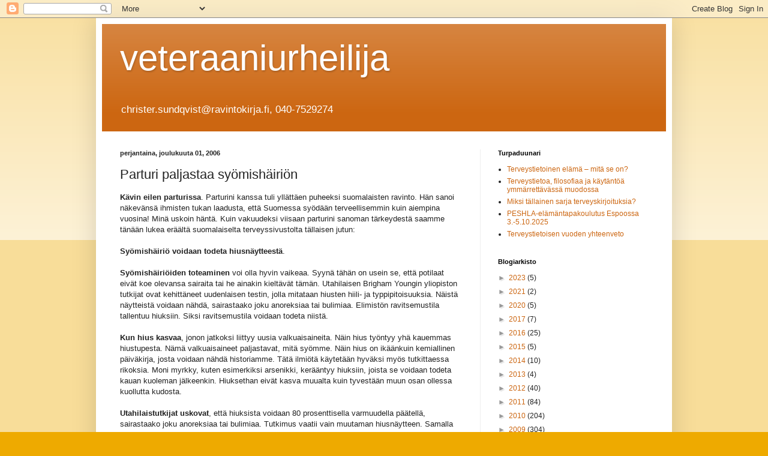

--- FILE ---
content_type: text/html; charset=UTF-8
request_url: https://sundqvist.blogspot.com/2006/12/parturi-paljastaa-symishirin.html
body_size: 21357
content:
<!DOCTYPE html>
<html class='v2' dir='ltr' lang='fi'>
<head>
<link href='https://www.blogger.com/static/v1/widgets/335934321-css_bundle_v2.css' rel='stylesheet' type='text/css'/>
<meta content='width=1100' name='viewport'/>
<meta content='text/html; charset=UTF-8' http-equiv='Content-Type'/>
<meta content='blogger' name='generator'/>
<link href='https://sundqvist.blogspot.com/favicon.ico' rel='icon' type='image/x-icon'/>
<link href='https://sundqvist.blogspot.com/2006/12/parturi-paljastaa-symishirin.html' rel='canonical'/>
<link rel="alternate" type="application/atom+xml" title="veteraaniurheilija - Atom" href="https://sundqvist.blogspot.com/feeds/posts/default" />
<link rel="alternate" type="application/rss+xml" title="veteraaniurheilija - RSS" href="https://sundqvist.blogspot.com/feeds/posts/default?alt=rss" />
<link rel="service.post" type="application/atom+xml" title="veteraaniurheilija - Atom" href="https://www.blogger.com/feeds/2213176879039267651/posts/default" />

<link rel="alternate" type="application/atom+xml" title="veteraaniurheilija - Atom" href="https://sundqvist.blogspot.com/feeds/8413632926863258635/comments/default" />
<!--Can't find substitution for tag [blog.ieCssRetrofitLinks]-->
<meta content='https://sundqvist.blogspot.com/2006/12/parturi-paljastaa-symishirin.html' property='og:url'/>
<meta content='Parturi paljastaa syömishäiriön' property='og:title'/>
<meta content='Kävin eilen parturissa . Parturini kanssa tuli yllättäen puheeksi suomalaisten ravinto. Hän sanoi näkevänsä ihmisten tukan laadusta, että Su...' property='og:description'/>
<title>veteraaniurheilija: Parturi paljastaa syömishäiriön</title>
<style id='page-skin-1' type='text/css'><!--
/*
-----------------------------------------------
Blogger Template Style
Name:     Simple
Designer: Blogger
URL:      www.blogger.com
----------------------------------------------- */
/* Content
----------------------------------------------- */
body {
font: normal normal 12px Arial, Tahoma, Helvetica, FreeSans, sans-serif;
color: #222222;
background: #eeaa00 none repeat scroll top left;
padding: 0 40px 40px 40px;
}
html body .region-inner {
min-width: 0;
max-width: 100%;
width: auto;
}
h2 {
font-size: 22px;
}
a:link {
text-decoration:none;
color: #cc6611;
}
a:visited {
text-decoration:none;
color: #888888;
}
a:hover {
text-decoration:underline;
color: #ff9900;
}
.body-fauxcolumn-outer .fauxcolumn-inner {
background: transparent url(https://resources.blogblog.com/blogblog/data/1kt/simple/body_gradient_tile_light.png) repeat scroll top left;
_background-image: none;
}
.body-fauxcolumn-outer .cap-top {
position: absolute;
z-index: 1;
height: 400px;
width: 100%;
}
.body-fauxcolumn-outer .cap-top .cap-left {
width: 100%;
background: transparent url(https://resources.blogblog.com/blogblog/data/1kt/simple/gradients_light.png) repeat-x scroll top left;
_background-image: none;
}
.content-outer {
-moz-box-shadow: 0 0 40px rgba(0, 0, 0, .15);
-webkit-box-shadow: 0 0 5px rgba(0, 0, 0, .15);
-goog-ms-box-shadow: 0 0 10px #333333;
box-shadow: 0 0 40px rgba(0, 0, 0, .15);
margin-bottom: 1px;
}
.content-inner {
padding: 10px 10px;
}
.content-inner {
background-color: #ffffff;
}
/* Header
----------------------------------------------- */
.header-outer {
background: #cc6611 url(https://resources.blogblog.com/blogblog/data/1kt/simple/gradients_light.png) repeat-x scroll 0 -400px;
_background-image: none;
}
.Header h1 {
font: normal normal 60px Arial, Tahoma, Helvetica, FreeSans, sans-serif;
color: #ffffff;
text-shadow: 1px 2px 3px rgba(0, 0, 0, .2);
}
.Header h1 a {
color: #ffffff;
}
.Header .description {
font-size: 140%;
color: #ffffff;
}
.header-inner .Header .titlewrapper {
padding: 22px 30px;
}
.header-inner .Header .descriptionwrapper {
padding: 0 30px;
}
/* Tabs
----------------------------------------------- */
.tabs-inner .section:first-child {
border-top: 0 solid #eeeeee;
}
.tabs-inner .section:first-child ul {
margin-top: -0;
border-top: 0 solid #eeeeee;
border-left: 0 solid #eeeeee;
border-right: 0 solid #eeeeee;
}
.tabs-inner .widget ul {
background: #f5f5f5 url(https://resources.blogblog.com/blogblog/data/1kt/simple/gradients_light.png) repeat-x scroll 0 -800px;
_background-image: none;
border-bottom: 1px solid #eeeeee;
margin-top: 0;
margin-left: -30px;
margin-right: -30px;
}
.tabs-inner .widget li a {
display: inline-block;
padding: .6em 1em;
font: normal normal 14px Arial, Tahoma, Helvetica, FreeSans, sans-serif;
color: #999999;
border-left: 1px solid #ffffff;
border-right: 1px solid #eeeeee;
}
.tabs-inner .widget li:first-child a {
border-left: none;
}
.tabs-inner .widget li.selected a, .tabs-inner .widget li a:hover {
color: #000000;
background-color: #eeeeee;
text-decoration: none;
}
/* Columns
----------------------------------------------- */
.main-outer {
border-top: 0 solid #eeeeee;
}
.fauxcolumn-left-outer .fauxcolumn-inner {
border-right: 1px solid #eeeeee;
}
.fauxcolumn-right-outer .fauxcolumn-inner {
border-left: 1px solid #eeeeee;
}
/* Headings
----------------------------------------------- */
div.widget > h2,
div.widget h2.title {
margin: 0 0 1em 0;
font: normal bold 11px Arial, Tahoma, Helvetica, FreeSans, sans-serif;
color: #000000;
}
/* Widgets
----------------------------------------------- */
.widget .zippy {
color: #999999;
text-shadow: 2px 2px 1px rgba(0, 0, 0, .1);
}
.widget .popular-posts ul {
list-style: none;
}
/* Posts
----------------------------------------------- */
h2.date-header {
font: normal bold 11px Arial, Tahoma, Helvetica, FreeSans, sans-serif;
}
.date-header span {
background-color: transparent;
color: #222222;
padding: inherit;
letter-spacing: inherit;
margin: inherit;
}
.main-inner {
padding-top: 30px;
padding-bottom: 30px;
}
.main-inner .column-center-inner {
padding: 0 15px;
}
.main-inner .column-center-inner .section {
margin: 0 15px;
}
.post {
margin: 0 0 25px 0;
}
h3.post-title, .comments h4 {
font: normal normal 22px Arial, Tahoma, Helvetica, FreeSans, sans-serif;
margin: .75em 0 0;
}
.post-body {
font-size: 110%;
line-height: 1.4;
position: relative;
}
.post-body img, .post-body .tr-caption-container, .Profile img, .Image img,
.BlogList .item-thumbnail img {
padding: 2px;
background: #ffffff;
border: 1px solid #eeeeee;
-moz-box-shadow: 1px 1px 5px rgba(0, 0, 0, .1);
-webkit-box-shadow: 1px 1px 5px rgba(0, 0, 0, .1);
box-shadow: 1px 1px 5px rgba(0, 0, 0, .1);
}
.post-body img, .post-body .tr-caption-container {
padding: 5px;
}
.post-body .tr-caption-container {
color: #222222;
}
.post-body .tr-caption-container img {
padding: 0;
background: transparent;
border: none;
-moz-box-shadow: 0 0 0 rgba(0, 0, 0, .1);
-webkit-box-shadow: 0 0 0 rgba(0, 0, 0, .1);
box-shadow: 0 0 0 rgba(0, 0, 0, .1);
}
.post-header {
margin: 0 0 1.5em;
line-height: 1.6;
font-size: 90%;
}
.post-footer {
margin: 20px -2px 0;
padding: 5px 10px;
color: #666666;
background-color: #f9f9f9;
border-bottom: 1px solid #eeeeee;
line-height: 1.6;
font-size: 90%;
}
#comments .comment-author {
padding-top: 1.5em;
border-top: 1px solid #eeeeee;
background-position: 0 1.5em;
}
#comments .comment-author:first-child {
padding-top: 0;
border-top: none;
}
.avatar-image-container {
margin: .2em 0 0;
}
#comments .avatar-image-container img {
border: 1px solid #eeeeee;
}
/* Comments
----------------------------------------------- */
.comments .comments-content .icon.blog-author {
background-repeat: no-repeat;
background-image: url([data-uri]);
}
.comments .comments-content .loadmore a {
border-top: 1px solid #999999;
border-bottom: 1px solid #999999;
}
.comments .comment-thread.inline-thread {
background-color: #f9f9f9;
}
.comments .continue {
border-top: 2px solid #999999;
}
/* Accents
---------------------------------------------- */
.section-columns td.columns-cell {
border-left: 1px solid #eeeeee;
}
.blog-pager {
background: transparent none no-repeat scroll top center;
}
.blog-pager-older-link, .home-link,
.blog-pager-newer-link {
background-color: #ffffff;
padding: 5px;
}
.footer-outer {
border-top: 0 dashed #bbbbbb;
}
/* Mobile
----------------------------------------------- */
body.mobile  {
background-size: auto;
}
.mobile .body-fauxcolumn-outer {
background: transparent none repeat scroll top left;
}
.mobile .body-fauxcolumn-outer .cap-top {
background-size: 100% auto;
}
.mobile .content-outer {
-webkit-box-shadow: 0 0 3px rgba(0, 0, 0, .15);
box-shadow: 0 0 3px rgba(0, 0, 0, .15);
}
.mobile .tabs-inner .widget ul {
margin-left: 0;
margin-right: 0;
}
.mobile .post {
margin: 0;
}
.mobile .main-inner .column-center-inner .section {
margin: 0;
}
.mobile .date-header span {
padding: 0.1em 10px;
margin: 0 -10px;
}
.mobile h3.post-title {
margin: 0;
}
.mobile .blog-pager {
background: transparent none no-repeat scroll top center;
}
.mobile .footer-outer {
border-top: none;
}
.mobile .main-inner, .mobile .footer-inner {
background-color: #ffffff;
}
.mobile-index-contents {
color: #222222;
}
.mobile-link-button {
background-color: #cc6611;
}
.mobile-link-button a:link, .mobile-link-button a:visited {
color: #ffffff;
}
.mobile .tabs-inner .section:first-child {
border-top: none;
}
.mobile .tabs-inner .PageList .widget-content {
background-color: #eeeeee;
color: #000000;
border-top: 1px solid #eeeeee;
border-bottom: 1px solid #eeeeee;
}
.mobile .tabs-inner .PageList .widget-content .pagelist-arrow {
border-left: 1px solid #eeeeee;
}

--></style>
<style id='template-skin-1' type='text/css'><!--
body {
min-width: 960px;
}
.content-outer, .content-fauxcolumn-outer, .region-inner {
min-width: 960px;
max-width: 960px;
_width: 960px;
}
.main-inner .columns {
padding-left: 0;
padding-right: 310px;
}
.main-inner .fauxcolumn-center-outer {
left: 0;
right: 310px;
/* IE6 does not respect left and right together */
_width: expression(this.parentNode.offsetWidth -
parseInt("0") -
parseInt("310px") + 'px');
}
.main-inner .fauxcolumn-left-outer {
width: 0;
}
.main-inner .fauxcolumn-right-outer {
width: 310px;
}
.main-inner .column-left-outer {
width: 0;
right: 100%;
margin-left: -0;
}
.main-inner .column-right-outer {
width: 310px;
margin-right: -310px;
}
#layout {
min-width: 0;
}
#layout .content-outer {
min-width: 0;
width: 800px;
}
#layout .region-inner {
min-width: 0;
width: auto;
}
body#layout div.add_widget {
padding: 8px;
}
body#layout div.add_widget a {
margin-left: 32px;
}
--></style>
<link href='https://www.blogger.com/dyn-css/authorization.css?targetBlogID=2213176879039267651&amp;zx=9f75b8c5-3252-4ebf-8cae-453147a57c31' media='none' onload='if(media!=&#39;all&#39;)media=&#39;all&#39;' rel='stylesheet'/><noscript><link href='https://www.blogger.com/dyn-css/authorization.css?targetBlogID=2213176879039267651&amp;zx=9f75b8c5-3252-4ebf-8cae-453147a57c31' rel='stylesheet'/></noscript>
<meta name='google-adsense-platform-account' content='ca-host-pub-1556223355139109'/>
<meta name='google-adsense-platform-domain' content='blogspot.com'/>

<!-- data-ad-client=ca-pub-9085257671066094 -->

</head>
<body class='loading variant-bold'>
<div class='navbar section' id='navbar' name='Navigointipalkki'><div class='widget Navbar' data-version='1' id='Navbar1'><script type="text/javascript">
    function setAttributeOnload(object, attribute, val) {
      if(window.addEventListener) {
        window.addEventListener('load',
          function(){ object[attribute] = val; }, false);
      } else {
        window.attachEvent('onload', function(){ object[attribute] = val; });
      }
    }
  </script>
<div id="navbar-iframe-container"></div>
<script type="text/javascript" src="https://apis.google.com/js/platform.js"></script>
<script type="text/javascript">
      gapi.load("gapi.iframes:gapi.iframes.style.bubble", function() {
        if (gapi.iframes && gapi.iframes.getContext) {
          gapi.iframes.getContext().openChild({
              url: 'https://www.blogger.com/navbar/2213176879039267651?po\x3d8413632926863258635\x26origin\x3dhttps://sundqvist.blogspot.com',
              where: document.getElementById("navbar-iframe-container"),
              id: "navbar-iframe"
          });
        }
      });
    </script><script type="text/javascript">
(function() {
var script = document.createElement('script');
script.type = 'text/javascript';
script.src = '//pagead2.googlesyndication.com/pagead/js/google_top_exp.js';
var head = document.getElementsByTagName('head')[0];
if (head) {
head.appendChild(script);
}})();
</script>
</div></div>
<div class='body-fauxcolumns'>
<div class='fauxcolumn-outer body-fauxcolumn-outer'>
<div class='cap-top'>
<div class='cap-left'></div>
<div class='cap-right'></div>
</div>
<div class='fauxborder-left'>
<div class='fauxborder-right'></div>
<div class='fauxcolumn-inner'>
</div>
</div>
<div class='cap-bottom'>
<div class='cap-left'></div>
<div class='cap-right'></div>
</div>
</div>
</div>
<div class='content'>
<div class='content-fauxcolumns'>
<div class='fauxcolumn-outer content-fauxcolumn-outer'>
<div class='cap-top'>
<div class='cap-left'></div>
<div class='cap-right'></div>
</div>
<div class='fauxborder-left'>
<div class='fauxborder-right'></div>
<div class='fauxcolumn-inner'>
</div>
</div>
<div class='cap-bottom'>
<div class='cap-left'></div>
<div class='cap-right'></div>
</div>
</div>
</div>
<div class='content-outer'>
<div class='content-cap-top cap-top'>
<div class='cap-left'></div>
<div class='cap-right'></div>
</div>
<div class='fauxborder-left content-fauxborder-left'>
<div class='fauxborder-right content-fauxborder-right'></div>
<div class='content-inner'>
<header>
<div class='header-outer'>
<div class='header-cap-top cap-top'>
<div class='cap-left'></div>
<div class='cap-right'></div>
</div>
<div class='fauxborder-left header-fauxborder-left'>
<div class='fauxborder-right header-fauxborder-right'></div>
<div class='region-inner header-inner'>
<div class='header section' id='header' name='Otsikko'><div class='widget Header' data-version='1' id='Header1'>
<div id='header-inner'>
<div class='titlewrapper'>
<h1 class='title'>
<a href='https://sundqvist.blogspot.com/'>
veteraaniurheilija
</a>
</h1>
</div>
<div class='descriptionwrapper'>
<p class='description'><span>christer.sundqvist@ravintokirja.fi, 040-7529274</span></p>
</div>
</div>
</div></div>
</div>
</div>
<div class='header-cap-bottom cap-bottom'>
<div class='cap-left'></div>
<div class='cap-right'></div>
</div>
</div>
</header>
<div class='tabs-outer'>
<div class='tabs-cap-top cap-top'>
<div class='cap-left'></div>
<div class='cap-right'></div>
</div>
<div class='fauxborder-left tabs-fauxborder-left'>
<div class='fauxborder-right tabs-fauxborder-right'></div>
<div class='region-inner tabs-inner'>
<div class='tabs no-items section' id='crosscol' name='Kaikki sarakkeet'></div>
<div class='tabs no-items section' id='crosscol-overflow' name='Cross-Column 2'></div>
</div>
</div>
<div class='tabs-cap-bottom cap-bottom'>
<div class='cap-left'></div>
<div class='cap-right'></div>
</div>
</div>
<div class='main-outer'>
<div class='main-cap-top cap-top'>
<div class='cap-left'></div>
<div class='cap-right'></div>
</div>
<div class='fauxborder-left main-fauxborder-left'>
<div class='fauxborder-right main-fauxborder-right'></div>
<div class='region-inner main-inner'>
<div class='columns fauxcolumns'>
<div class='fauxcolumn-outer fauxcolumn-center-outer'>
<div class='cap-top'>
<div class='cap-left'></div>
<div class='cap-right'></div>
</div>
<div class='fauxborder-left'>
<div class='fauxborder-right'></div>
<div class='fauxcolumn-inner'>
</div>
</div>
<div class='cap-bottom'>
<div class='cap-left'></div>
<div class='cap-right'></div>
</div>
</div>
<div class='fauxcolumn-outer fauxcolumn-left-outer'>
<div class='cap-top'>
<div class='cap-left'></div>
<div class='cap-right'></div>
</div>
<div class='fauxborder-left'>
<div class='fauxborder-right'></div>
<div class='fauxcolumn-inner'>
</div>
</div>
<div class='cap-bottom'>
<div class='cap-left'></div>
<div class='cap-right'></div>
</div>
</div>
<div class='fauxcolumn-outer fauxcolumn-right-outer'>
<div class='cap-top'>
<div class='cap-left'></div>
<div class='cap-right'></div>
</div>
<div class='fauxborder-left'>
<div class='fauxborder-right'></div>
<div class='fauxcolumn-inner'>
</div>
</div>
<div class='cap-bottom'>
<div class='cap-left'></div>
<div class='cap-right'></div>
</div>
</div>
<!-- corrects IE6 width calculation -->
<div class='columns-inner'>
<div class='column-center-outer'>
<div class='column-center-inner'>
<div class='main section' id='main' name='Ensisijainen'><div class='widget Blog' data-version='1' id='Blog1'>
<div class='blog-posts hfeed'>

          <div class="date-outer">
        
<h2 class='date-header'><span>perjantaina, joulukuuta 01, 2006</span></h2>

          <div class="date-posts">
        
<div class='post-outer'>
<div class='post hentry uncustomized-post-template' itemprop='blogPost' itemscope='itemscope' itemtype='http://schema.org/BlogPosting'>
<meta content='2213176879039267651' itemprop='blogId'/>
<meta content='8413632926863258635' itemprop='postId'/>
<a name='8413632926863258635'></a>
<h3 class='post-title entry-title' itemprop='name'>
Parturi paljastaa syömishäiriön
</h3>
<div class='post-header'>
<div class='post-header-line-1'></div>
</div>
<div class='post-body entry-content' id='post-body-8413632926863258635' itemprop='description articleBody'>
<span style="font-weight: bold;">Kävin eilen parturissa</span>. Parturini kanssa tuli yllättäen puheeksi suomalaisten ravinto. Hän sanoi näkevänsä ihmisten tukan laadusta, että Suomessa syödään terveellisemmin kuin aiempina vuosina! Minä uskoin häntä. Kuin vakuudeksi viisaan parturini sanoman tärkeydestä saamme tänään lukea eräältä suomalaiselta terveyssivustolta tällaisen jutun:<br /><br /><span style="font-weight: bold;">Syömishäiriö voidaan todeta hiusnäytteestä</span>.<br /><br /><span style="font-weight: bold;">Syömishäiriöiden toteaminen</span> voi olla hyvin vaikeaa. Syynä tähän on usein se, että potilaat eivät koe olevansa sairaita tai he ainakin kieltävät tämän. Utahilaisen Brigham Youngin yliopiston tutkijat ovat kehittäneet uudenlaisen testin, jolla mitataan hiusten hiili- ja typpipitoisuuksia. Näistä näytteistä voidaan nähdä, sairastaako joku anoreksiaa tai bulimiaa. Elimistön ravitsemustila tallentuu hiuksiin. Siksi ravitsemustila voidaan todeta niistä.                  <br /><br /><span style="font-weight: bold;">Kun hius kasvaa</span>, jonon jatkoksi liittyy uusia valkuaisaineita. Näin hius työntyy yhä kauemmas hiustupesta. Nämä valkuaisaineet paljastavat, mitä syömme. Näin hius on ikäänkuin kemiallinen päiväkirja, josta voidaan nähdä historiamme. Tätä ilmiötä käytetään hyväksi myös tutkittaessa rikoksia. Moni myrkky, kuten esimerkiksi arsenikki, kerääntyy hiuksiin, joista se voidaan todeta kauan kuoleman jälkeenkin. Hiuksethan eivät kasva muualta kuin tyvestään muun osan ollessa kuollutta kudosta.<br /><br /><span style="font-weight: bold;">Utahilaistutkijat uskovat</span>, että hiuksista voidaan 80 prosenttisella varmuudella päätellä, sairastaako joku anoreksiaa tai bulimiaa. Tutkimus vaatii vain muutaman hiusnäytteen. Samalla testillä voitaisiin ehkä myös seurata anoreksiapotilaiden toipumista. Näin voitaisiin havaita, mikäli anorektikko valehtelee syömisestään. Testiä tulee vielä virittää, koska se ei vielä nykymuodossaan erottele riittävän tarkasti anorektikoita tiukimmista kasvissyöjistä.<br /><br /><span style="font-weight: bold;">Lähde</span>: <a href="http://www.tohtori.fi/?page=6771267&amp;id=8607207">Tohtori.fi, 1.12.2006</a>
<div style='clear: both;'></div>
</div>
<div class='post-footer'>
<div class='post-footer-line post-footer-line-1'>
<span class='post-author vcard'>
Tämän kirjoitti
<span class='fn' itemprop='author' itemscope='itemscope' itemtype='http://schema.org/Person'>
<meta content='https://www.blogger.com/profile/12404976113406334788' itemprop='url'/>
<a class='g-profile' href='https://www.blogger.com/profile/12404976113406334788' rel='author' title='author profile'>
<span itemprop='name'>Christer Sundqvist</span>
</a>
</span>
</span>
<span class='post-timestamp'>
kello
<meta content='https://sundqvist.blogspot.com/2006/12/parturi-paljastaa-symishirin.html' itemprop='url'/>
<a class='timestamp-link' href='https://sundqvist.blogspot.com/2006/12/parturi-paljastaa-symishirin.html' rel='bookmark' title='permanent link'><abbr class='published' itemprop='datePublished' title='2006-12-01T11:49:00+02:00'>11:49</abbr></a>
</span>
<span class='post-comment-link'>
</span>
<span class='post-icons'>
<span class='item-action'>
<a href='https://www.blogger.com/email-post/2213176879039267651/8413632926863258635' title='Lähetä teksti sähköpostitse'>
<img alt='' class='icon-action' height='13' src='https://resources.blogblog.com/img/icon18_email.gif' width='18'/>
</a>
</span>
<span class='item-control blog-admin pid-1625925506'>
<a href='https://www.blogger.com/post-edit.g?blogID=2213176879039267651&postID=8413632926863258635&from=pencil' title='Muokkaa tekstiä'>
<img alt='' class='icon-action' height='18' src='https://resources.blogblog.com/img/icon18_edit_allbkg.gif' width='18'/>
</a>
</span>
</span>
<div class='post-share-buttons goog-inline-block'>
<a class='goog-inline-block share-button sb-email' href='https://www.blogger.com/share-post.g?blogID=2213176879039267651&postID=8413632926863258635&target=email' target='_blank' title='Kohteen lähettäminen sähköpostitse'><span class='share-button-link-text'>Kohteen lähettäminen sähköpostitse</span></a><a class='goog-inline-block share-button sb-blog' href='https://www.blogger.com/share-post.g?blogID=2213176879039267651&postID=8413632926863258635&target=blog' onclick='window.open(this.href, "_blank", "height=270,width=475"); return false;' target='_blank' title='Bloggaa tästä!'><span class='share-button-link-text'>Bloggaa tästä!</span></a><a class='goog-inline-block share-button sb-twitter' href='https://www.blogger.com/share-post.g?blogID=2213176879039267651&postID=8413632926863258635&target=twitter' target='_blank' title='Jaa X:ssä'><span class='share-button-link-text'>Jaa X:ssä</span></a><a class='goog-inline-block share-button sb-facebook' href='https://www.blogger.com/share-post.g?blogID=2213176879039267651&postID=8413632926863258635&target=facebook' onclick='window.open(this.href, "_blank", "height=430,width=640"); return false;' target='_blank' title='Jaa Facebookiin'><span class='share-button-link-text'>Jaa Facebookiin</span></a><a class='goog-inline-block share-button sb-pinterest' href='https://www.blogger.com/share-post.g?blogID=2213176879039267651&postID=8413632926863258635&target=pinterest' target='_blank' title='Jaa Pinterestiin'><span class='share-button-link-text'>Jaa Pinterestiin</span></a>
</div>
</div>
<div class='post-footer-line post-footer-line-2'>
<span class='post-labels'>
Avainsanat:
<a href='https://sundqvist.blogspot.com/search/label/ravitsemus' rel='tag'>ravitsemus</a>,
<a href='https://sundqvist.blogspot.com/search/label/sy%C3%B6mish%C3%A4iri%C3%B6t' rel='tag'>syömishäiriöt</a>,
<a href='https://sundqvist.blogspot.com/search/label/tutkimukset' rel='tag'>tutkimukset</a>
</span>
</div>
<div class='post-footer-line post-footer-line-3'>
<span class='post-location'>
</span>
</div>
</div>
</div>
<div class='comments' id='comments'>
<a name='comments'></a>
<h4>14 kommenttia:</h4>
<div class='comments-content'>
<script async='async' src='' type='text/javascript'></script>
<script type='text/javascript'>
    (function() {
      var items = null;
      var msgs = null;
      var config = {};

// <![CDATA[
      var cursor = null;
      if (items && items.length > 0) {
        cursor = parseInt(items[items.length - 1].timestamp) + 1;
      }

      var bodyFromEntry = function(entry) {
        var text = (entry &&
                    ((entry.content && entry.content.$t) ||
                     (entry.summary && entry.summary.$t))) ||
            '';
        if (entry && entry.gd$extendedProperty) {
          for (var k in entry.gd$extendedProperty) {
            if (entry.gd$extendedProperty[k].name == 'blogger.contentRemoved') {
              return '<span class="deleted-comment">' + text + '</span>';
            }
          }
        }
        return text;
      }

      var parse = function(data) {
        cursor = null;
        var comments = [];
        if (data && data.feed && data.feed.entry) {
          for (var i = 0, entry; entry = data.feed.entry[i]; i++) {
            var comment = {};
            // comment ID, parsed out of the original id format
            var id = /blog-(\d+).post-(\d+)/.exec(entry.id.$t);
            comment.id = id ? id[2] : null;
            comment.body = bodyFromEntry(entry);
            comment.timestamp = Date.parse(entry.published.$t) + '';
            if (entry.author && entry.author.constructor === Array) {
              var auth = entry.author[0];
              if (auth) {
                comment.author = {
                  name: (auth.name ? auth.name.$t : undefined),
                  profileUrl: (auth.uri ? auth.uri.$t : undefined),
                  avatarUrl: (auth.gd$image ? auth.gd$image.src : undefined)
                };
              }
            }
            if (entry.link) {
              if (entry.link[2]) {
                comment.link = comment.permalink = entry.link[2].href;
              }
              if (entry.link[3]) {
                var pid = /.*comments\/default\/(\d+)\?.*/.exec(entry.link[3].href);
                if (pid && pid[1]) {
                  comment.parentId = pid[1];
                }
              }
            }
            comment.deleteclass = 'item-control blog-admin';
            if (entry.gd$extendedProperty) {
              for (var k in entry.gd$extendedProperty) {
                if (entry.gd$extendedProperty[k].name == 'blogger.itemClass') {
                  comment.deleteclass += ' ' + entry.gd$extendedProperty[k].value;
                } else if (entry.gd$extendedProperty[k].name == 'blogger.displayTime') {
                  comment.displayTime = entry.gd$extendedProperty[k].value;
                }
              }
            }
            comments.push(comment);
          }
        }
        return comments;
      };

      var paginator = function(callback) {
        if (hasMore()) {
          var url = config.feed + '?alt=json&v=2&orderby=published&reverse=false&max-results=50';
          if (cursor) {
            url += '&published-min=' + new Date(cursor).toISOString();
          }
          window.bloggercomments = function(data) {
            var parsed = parse(data);
            cursor = parsed.length < 50 ? null
                : parseInt(parsed[parsed.length - 1].timestamp) + 1
            callback(parsed);
            window.bloggercomments = null;
          }
          url += '&callback=bloggercomments';
          var script = document.createElement('script');
          script.type = 'text/javascript';
          script.src = url;
          document.getElementsByTagName('head')[0].appendChild(script);
        }
      };
      var hasMore = function() {
        return !!cursor;
      };
      var getMeta = function(key, comment) {
        if ('iswriter' == key) {
          var matches = !!comment.author
              && comment.author.name == config.authorName
              && comment.author.profileUrl == config.authorUrl;
          return matches ? 'true' : '';
        } else if ('deletelink' == key) {
          return config.baseUri + '/comment/delete/'
               + config.blogId + '/' + comment.id;
        } else if ('deleteclass' == key) {
          return comment.deleteclass;
        }
        return '';
      };

      var replybox = null;
      var replyUrlParts = null;
      var replyParent = undefined;

      var onReply = function(commentId, domId) {
        if (replybox == null) {
          // lazily cache replybox, and adjust to suit this style:
          replybox = document.getElementById('comment-editor');
          if (replybox != null) {
            replybox.height = '250px';
            replybox.style.display = 'block';
            replyUrlParts = replybox.src.split('#');
          }
        }
        if (replybox && (commentId !== replyParent)) {
          replybox.src = '';
          document.getElementById(domId).insertBefore(replybox, null);
          replybox.src = replyUrlParts[0]
              + (commentId ? '&parentID=' + commentId : '')
              + '#' + replyUrlParts[1];
          replyParent = commentId;
        }
      };

      var hash = (window.location.hash || '#').substring(1);
      var startThread, targetComment;
      if (/^comment-form_/.test(hash)) {
        startThread = hash.substring('comment-form_'.length);
      } else if (/^c[0-9]+$/.test(hash)) {
        targetComment = hash.substring(1);
      }

      // Configure commenting API:
      var configJso = {
        'maxDepth': config.maxThreadDepth
      };
      var provider = {
        'id': config.postId,
        'data': items,
        'loadNext': paginator,
        'hasMore': hasMore,
        'getMeta': getMeta,
        'onReply': onReply,
        'rendered': true,
        'initComment': targetComment,
        'initReplyThread': startThread,
        'config': configJso,
        'messages': msgs
      };

      var render = function() {
        if (window.goog && window.goog.comments) {
          var holder = document.getElementById('comment-holder');
          window.goog.comments.render(holder, provider);
        }
      };

      // render now, or queue to render when library loads:
      if (window.goog && window.goog.comments) {
        render();
      } else {
        window.goog = window.goog || {};
        window.goog.comments = window.goog.comments || {};
        window.goog.comments.loadQueue = window.goog.comments.loadQueue || [];
        window.goog.comments.loadQueue.push(render);
      }
    })();
// ]]>
  </script>
<div id='comment-holder'>
<div class="comment-thread toplevel-thread"><ol id="top-ra"><li class="comment" id="c9178774823968409728"><div class="avatar-image-container"><img src="" alt=""/></div><div class="comment-block"><div class="comment-header"><cite class="user">Anonyymi</cite><span class="icon user "></span><span class="datetime secondary-text"><a rel="nofollow" href="https://sundqvist.blogspot.com/2006/12/parturi-paljastaa-symishirin.html?showComment=1164969840000#c9178774823968409728">perjantaina, joulukuuta 01, 2006 12:44:00 ip.</a></span></div><p class="comment-content">Eikös tiukka kasvisruokavalio ja anoreksia ole likipitäen sama asia?  Anoreksia kätketään kasvissyönniksi, koska se on hyväksyttävämpää, eikä sen takia ohjata hoitoon.</p><span class="comment-actions secondary-text"><a class="comment-reply" target="_self" data-comment-id="9178774823968409728">Vastaa</a><span class="item-control blog-admin blog-admin pid-1670983969"><a target="_self" href="https://www.blogger.com/comment/delete/2213176879039267651/9178774823968409728">Poista</a></span></span></div><div class="comment-replies"><div id="c9178774823968409728-rt" class="comment-thread inline-thread hidden"><span class="thread-toggle thread-expanded"><span class="thread-arrow"></span><span class="thread-count"><a target="_self">Vastaukset</a></span></span><ol id="c9178774823968409728-ra" class="thread-chrome thread-expanded"><div></div><div id="c9178774823968409728-continue" class="continue"><a class="comment-reply" target="_self" data-comment-id="9178774823968409728">Vastaa</a></div></ol></div></div><div class="comment-replybox-single" id="c9178774823968409728-ce"></div></li><li class="comment" id="c5835188835138576743"><div class="avatar-image-container"><img src="" alt=""/></div><div class="comment-block"><div class="comment-header"><cite class="user">Anonyymi</cite><span class="icon user "></span><span class="datetime secondary-text"><a rel="nofollow" href="https://sundqvist.blogspot.com/2006/12/parturi-paljastaa-symishirin.html?showComment=1164972120000#c5835188835138576743">perjantaina, joulukuuta 01, 2006 1:22:00 ip.</a></span></div><p class="comment-content">Anoreksia on vakava henkinen sairaus. Tiukkakin vegaanius on yleensä vain "järjen köyhyyttä". <br><br>Toki monet anorektikot aloittavat sillä, että jättävät mm. lihan ja rasvan pois. <br><br>*P*</p><span class="comment-actions secondary-text"><a class="comment-reply" target="_self" data-comment-id="5835188835138576743">Vastaa</a><span class="item-control blog-admin blog-admin pid-1670983969"><a target="_self" href="https://www.blogger.com/comment/delete/2213176879039267651/5835188835138576743">Poista</a></span></span></div><div class="comment-replies"><div id="c5835188835138576743-rt" class="comment-thread inline-thread hidden"><span class="thread-toggle thread-expanded"><span class="thread-arrow"></span><span class="thread-count"><a target="_self">Vastaukset</a></span></span><ol id="c5835188835138576743-ra" class="thread-chrome thread-expanded"><div></div><div id="c5835188835138576743-continue" class="continue"><a class="comment-reply" target="_self" data-comment-id="5835188835138576743">Vastaa</a></div></ol></div></div><div class="comment-replybox-single" id="c5835188835138576743-ce"></div></li><li class="comment" id="c7417229934185163832"><div class="avatar-image-container"><img src="" alt=""/></div><div class="comment-block"><div class="comment-header"><cite class="user"><a href="https://www.blogger.com/profile/12404976113406334788" rel="nofollow">Christer Sundqvist</a></cite><span class="icon user blog-author"></span><span class="datetime secondary-text"><a rel="nofollow" href="https://sundqvist.blogspot.com/2006/12/parturi-paljastaa-symishirin.html?showComment=1164973440000#c7417229934185163832">perjantaina, joulukuuta 01, 2006 1:44:00 ip.</a></span></div><p class="comment-content">Tuota noin, minulla on tälläkin hetkellä työn alla muutama valitettava anoreksiatapaus. Aivan tavattoman mukavia tyttöjä, joita yritän auttaa takaisin normaalielämään. Väittäisin, että anoreksia eroaa veganismista kuin yö ja päivä eroavat toisistaan.<br><br>Anoreksia on vakava syömishäiriö johon voi kuolla. Vegaani pysyy sentään hengissä.</p><span class="comment-actions secondary-text"><a class="comment-reply" target="_self" data-comment-id="7417229934185163832">Vastaa</a><span class="item-control blog-admin blog-admin pid-1625925506"><a target="_self" href="https://www.blogger.com/comment/delete/2213176879039267651/7417229934185163832">Poista</a></span></span></div><div class="comment-replies"><div id="c7417229934185163832-rt" class="comment-thread inline-thread hidden"><span class="thread-toggle thread-expanded"><span class="thread-arrow"></span><span class="thread-count"><a target="_self">Vastaukset</a></span></span><ol id="c7417229934185163832-ra" class="thread-chrome thread-expanded"><div></div><div id="c7417229934185163832-continue" class="continue"><a class="comment-reply" target="_self" data-comment-id="7417229934185163832">Vastaa</a></div></ol></div></div><div class="comment-replybox-single" id="c7417229934185163832-ce"></div></li><li class="comment" id="c290569086427719256"><div class="avatar-image-container"><img src="" alt=""/></div><div class="comment-block"><div class="comment-header"><cite class="user"><a href="https://www.blogger.com/profile/08307419899926184187" rel="nofollow">Tiedemies</a></cite><span class="icon user "></span><span class="datetime secondary-text"><a rel="nofollow" href="https://sundqvist.blogspot.com/2006/12/parturi-paljastaa-symishirin.html?showComment=1164979080000#c290569086427719256">perjantaina, joulukuuta 01, 2006 3:18:00 ip.</a></span></div><p class="comment-content">Anoreksialla ja kasvissyönnillä ei ole yhtään mitään tekemistä toistensa kanssa. Anonyymit höpöttelevät sitä samaa vanhaa höpsöilyä, jota kuulee, eli "minä en syö kanien ruokaa, niin kanit eivät syö minun ruokaani".<br><br>Kasvissyöntiin vihamielisesti suhtautuminen haittaa merkittävän kansanterveydellisen ongelman eli kasvisten liian vähäisen syönnin korjaamista. Tämä vihamielinen suhtautuminen johtaa nimittäin siihen, että jo nuorena (miehenä) lopetetaan kaikenlainen "itujen järsiminen" ja syödään sensijaan kaikenlaista epäterveellistä.</p><span class="comment-actions secondary-text"><a class="comment-reply" target="_self" data-comment-id="290569086427719256">Vastaa</a><span class="item-control blog-admin blog-admin pid-307805911"><a target="_self" href="https://www.blogger.com/comment/delete/2213176879039267651/290569086427719256">Poista</a></span></span></div><div class="comment-replies"><div id="c290569086427719256-rt" class="comment-thread inline-thread hidden"><span class="thread-toggle thread-expanded"><span class="thread-arrow"></span><span class="thread-count"><a target="_self">Vastaukset</a></span></span><ol id="c290569086427719256-ra" class="thread-chrome thread-expanded"><div></div><div id="c290569086427719256-continue" class="continue"><a class="comment-reply" target="_self" data-comment-id="290569086427719256">Vastaa</a></div></ol></div></div><div class="comment-replybox-single" id="c290569086427719256-ce"></div></li><li class="comment" id="c2902296584428256753"><div class="avatar-image-container"><img src="" alt=""/></div><div class="comment-block"><div class="comment-header"><cite class="user">Anonyymi</cite><span class="icon user "></span><span class="datetime secondary-text"><a rel="nofollow" href="https://sundqvist.blogspot.com/2006/12/parturi-paljastaa-symishirin.html?showComment=1164981600000#c2902296584428256753">perjantaina, joulukuuta 01, 2006 4:00:00 ip.</a></span></div><p class="comment-content">En suhtaudu laisinkaan vihamielisesti kasvissyöjiin. Olen vain seurannut töissä erästä nuorehkoa naista, joka syö todella vähän ja pelkästään kasviksia. Kellot alkoivat kilkattaa, kun hän mainitsi pyrkimyksestään täydellisyyteen. Voi olla, että olen väärässä, mutta mitekään monipuoliselta hänen ruokavalionsa ei vaikuta. <br>Ymmärrän toki, että anoreksia on erittäin vakava sairaus. Kasvissyönti ei ole sitä - ei tosiaankaan. Mutta jonkilainen raja-alue varmaan löytyy. Ei ihan sairaalloista ruokavalion tarkkailua, mutta melkein.</p><span class="comment-actions secondary-text"><a class="comment-reply" target="_self" data-comment-id="2902296584428256753">Vastaa</a><span class="item-control blog-admin blog-admin pid-1670983969"><a target="_self" href="https://www.blogger.com/comment/delete/2213176879039267651/2902296584428256753">Poista</a></span></span></div><div class="comment-replies"><div id="c2902296584428256753-rt" class="comment-thread inline-thread hidden"><span class="thread-toggle thread-expanded"><span class="thread-arrow"></span><span class="thread-count"><a target="_self">Vastaukset</a></span></span><ol id="c2902296584428256753-ra" class="thread-chrome thread-expanded"><div></div><div id="c2902296584428256753-continue" class="continue"><a class="comment-reply" target="_self" data-comment-id="2902296584428256753">Vastaa</a></div></ol></div></div><div class="comment-replybox-single" id="c2902296584428256753-ce"></div></li><li class="comment" id="c6924791831556076440"><div class="avatar-image-container"><img src="" alt=""/></div><div class="comment-block"><div class="comment-header"><cite class="user">Anonyymi</cite><span class="icon user "></span><span class="datetime secondary-text"><a rel="nofollow" href="https://sundqvist.blogspot.com/2006/12/parturi-paljastaa-symishirin.html?showComment=1164983100000#c6924791831556076440">perjantaina, joulukuuta 01, 2006 4:25:00 ip.</a></span></div><p class="comment-content">En lainkaan ymmärrä, minkä takia pitäisi väkisin ruveta vegaaniksi. Noin niinkuin rupeamisen takia. Minä olen vegaani sen takia, että tykkään syödä kasviksia. Vegaanius tulee itsestään, ei pakottaen, eikä varsinskaan sillai, että pitää jotensakin kiusata itseään, vaikka kuinka lihaa tekisi mieli. Jos liha on omasta mielestäsi pahaa, niin eihän sinun silloin sitä tietenkään pidä syödä. En myöskään allekirjoita väitettä, että vegaanista tulee anorektinen. Sitten vielä yksi asia. Minua raivostuttaa tuo sanonta: En halua syödä söpöjä eläimiä. On se vähintään yhtä kauheata kuin tuo tiedemiehen väittämä: minä en syö kanien ruokaa, niin kanit eivät syö minun ruokaani.<br><br>Onneksi tässä pimeässä maailmassa on edes yksi valopilkku: Tämä veteraaniurheilijan mainio blogi.</p><span class="comment-actions secondary-text"><a class="comment-reply" target="_self" data-comment-id="6924791831556076440">Vastaa</a><span class="item-control blog-admin blog-admin pid-1670983969"><a target="_self" href="https://www.blogger.com/comment/delete/2213176879039267651/6924791831556076440">Poista</a></span></span></div><div class="comment-replies"><div id="c6924791831556076440-rt" class="comment-thread inline-thread hidden"><span class="thread-toggle thread-expanded"><span class="thread-arrow"></span><span class="thread-count"><a target="_self">Vastaukset</a></span></span><ol id="c6924791831556076440-ra" class="thread-chrome thread-expanded"><div></div><div id="c6924791831556076440-continue" class="continue"><a class="comment-reply" target="_self" data-comment-id="6924791831556076440">Vastaa</a></div></ol></div></div><div class="comment-replybox-single" id="c6924791831556076440-ce"></div></li><li class="comment" id="c2006562511951472867"><div class="avatar-image-container"><img src="" alt=""/></div><div class="comment-block"><div class="comment-header"><cite class="user">Anonyymi</cite><span class="icon user "></span><span class="datetime secondary-text"><a rel="nofollow" href="https://sundqvist.blogspot.com/2006/12/parturi-paljastaa-symishirin.html?showComment=1165261800000#c2006562511951472867">maanantaina, joulukuuta 04, 2006 9:50:00 ip.</a></span></div><p class="comment-content">http://www.mikemahler.com/wong2.html<br><br>tiedemies määrittelee terveyden ja yleisen terveyden niin voin vastata lisää.<br><br>Soijan käyttö ruokavaliossa on virhe omasta mielestäni.<br><br>Suurimmaksi osaksi eläinperäiseen ruokavalioon keskittyessä: <br><br>tyydyttynyt rasva ainoastaan epäilyttää itseäni, että liiallinen tyydyttynyt rasvan määrä nostaa kolesterolia, että ylimääräinen kolesteroli murtaa solukalvojen jäykkyyttä. <br><br>Kolesteroli ei ole mielestäni lähelläkään sitä ongelmaa, mitä edustaa verisuonten tulehtuminen ja liialliset insuliinitasot/verensokerin jatkuva koholla oleminen.<br><br>Kortisoli tappaa liiallisen verensokerin ja kuten arvaatte niin 2-tyypin diabeteksessä on jatkuvasti kortisolia verenkierrossa, joka tekee pahaa jälkeä verisuonille.<br><br>Sama tapahtuu ylenmäärin kestävyysjuoksua harjoittelevilla, vaikkakin kolesterolit olisi kunnossa niin verisuonet ovat tulehduksellisessa tilassa ja supistuneina. <br><br>En pysty arvostamaan tätä lajia, sen luonnottomuuden vuoksi.</p><span class="comment-actions secondary-text"><a class="comment-reply" target="_self" data-comment-id="2006562511951472867">Vastaa</a><span class="item-control blog-admin blog-admin pid-1670983969"><a target="_self" href="https://www.blogger.com/comment/delete/2213176879039267651/2006562511951472867">Poista</a></span></span></div><div class="comment-replies"><div id="c2006562511951472867-rt" class="comment-thread inline-thread hidden"><span class="thread-toggle thread-expanded"><span class="thread-arrow"></span><span class="thread-count"><a target="_self">Vastaukset</a></span></span><ol id="c2006562511951472867-ra" class="thread-chrome thread-expanded"><div></div><div id="c2006562511951472867-continue" class="continue"><a class="comment-reply" target="_self" data-comment-id="2006562511951472867">Vastaa</a></div></ol></div></div><div class="comment-replybox-single" id="c2006562511951472867-ce"></div></li><li class="comment" id="c1744249296136696194"><div class="avatar-image-container"><img src="" alt=""/></div><div class="comment-block"><div class="comment-header"><cite class="user">Anonyymi</cite><span class="icon user "></span><span class="datetime secondary-text"><a rel="nofollow" href="https://sundqvist.blogspot.com/2006/12/parturi-paljastaa-symishirin.html?showComment=1165267860000#c1744249296136696194">maanantaina, joulukuuta 04, 2006 11:31:00 ip.</a></span></div><p class="comment-content">Olit oikein hyvä tuossa Voimala-ohjelman jutussa! Olisin mielelläni kuunnellut sinua enemmänkin. Eivätkö juontajat antaneet sinulle lisää puheenvuoroja?</p><span class="comment-actions secondary-text"><a class="comment-reply" target="_self" data-comment-id="1744249296136696194">Vastaa</a><span class="item-control blog-admin blog-admin pid-1670983969"><a target="_self" href="https://www.blogger.com/comment/delete/2213176879039267651/1744249296136696194">Poista</a></span></span></div><div class="comment-replies"><div id="c1744249296136696194-rt" class="comment-thread inline-thread hidden"><span class="thread-toggle thread-expanded"><span class="thread-arrow"></span><span class="thread-count"><a target="_self">Vastaukset</a></span></span><ol id="c1744249296136696194-ra" class="thread-chrome thread-expanded"><div></div><div id="c1744249296136696194-continue" class="continue"><a class="comment-reply" target="_self" data-comment-id="1744249296136696194">Vastaa</a></div></ol></div></div><div class="comment-replybox-single" id="c1744249296136696194-ce"></div></li><li class="comment" id="c8572388317290380691"><div class="avatar-image-container"><img src="" alt=""/></div><div class="comment-block"><div class="comment-header"><cite class="user">Anonyymi</cite><span class="icon user "></span><span class="datetime secondary-text"><a rel="nofollow" href="https://sundqvist.blogspot.com/2006/12/parturi-paljastaa-symishirin.html?showComment=1165270020000#c8572388317290380691">tiistaina, joulukuuta 05, 2006 12:07:00 ap.</a></span></div><p class="comment-content">Onneksi olkoon Christer. Hyvin pärjäsit. Olet ainakin minut auttanut syömishäiriön hoidossa paremmin kuin nuo auktoriteetit, eli lääkärit kuten niin osuvasti sanoit!<br><br>Linda</p><span class="comment-actions secondary-text"><a class="comment-reply" target="_self" data-comment-id="8572388317290380691">Vastaa</a><span class="item-control blog-admin blog-admin pid-1670983969"><a target="_self" href="https://www.blogger.com/comment/delete/2213176879039267651/8572388317290380691">Poista</a></span></span></div><div class="comment-replies"><div id="c8572388317290380691-rt" class="comment-thread inline-thread hidden"><span class="thread-toggle thread-expanded"><span class="thread-arrow"></span><span class="thread-count"><a target="_self">Vastaukset</a></span></span><ol id="c8572388317290380691-ra" class="thread-chrome thread-expanded"><div></div><div id="c8572388317290380691-continue" class="continue"><a class="comment-reply" target="_self" data-comment-id="8572388317290380691">Vastaa</a></div></ol></div></div><div class="comment-replybox-single" id="c8572388317290380691-ce"></div></li><li class="comment" id="c2026033270899993877"><div class="avatar-image-container"><img src="" alt=""/></div><div class="comment-block"><div class="comment-header"><cite class="user"><a href="https://www.blogger.com/profile/12404976113406334788" rel="nofollow">Christer Sundqvist</a></cite><span class="icon user blog-author"></span><span class="datetime secondary-text"><a rel="nofollow" href="https://sundqvist.blogspot.com/2006/12/parturi-paljastaa-symishirin.html?showComment=1165273080000#c2026033270899993877">tiistaina, joulukuuta 05, 2006 12:58:00 ap.</a></span></div><p class="comment-content">Nolostuttaa tuollainen meikäläisen kehuminen rakkaat kommentoijani <b>biponainen</b> ja <b>Linda</b>. Kyllä minulla oli ihan sopivan pienoinen vaikutus ohjelman sisältöön. Toimittajat osasivat ammattinsa. Onnistuivat saamaan minustakin jotakin hauskaa irti. Loivat sellaisen rennon fiiliksen.<br><br>Ehkä olisi voinut olla hieman monipuolisempi päätöskeskustelu tosin tilanne oli vaikea toimituksellisesti. Älkää ihmetelkö niitä mokia mitä joskus sattuu telkkarissa. Ihmetelkää enemmänkin, miten vähän epäonnistumisia sattuu. Tuo Irene on hieno tyyppi. Oli oikein mukava jutella ennen ohjelman alkua. Hän on julkaissut kirjan aiheesta. Sellainen oikeiden sanojen mestarillinen löytäjä. Ammattilainen. Sven Pahajoki oli mielstäni ohjelman ehdoton sankari. Rauhallisella tyylillään hän todisti sen puolesta, että laihdutus voi onnistua ja tulokset voivat olla pysyviä. Abiturientti Jenni oli mukava tuttavuus, Jutteli viisaita. Oli katsos, vielä raikkaat aivot. Toista se on meillä vanhuksilla, ajatus ei luista.<br><br>Ei ollenkaan niin paha kokemus kun olisin osannut kuvitella. Lisäsi kunnioitustani TV-työtä kohtaan. Marketta ja Raisa ovat hyviä toimittajia, sen uskallan väittää. Täytyy yrittää katsoa ohjelmaa jatkossakin.</p><span class="comment-actions secondary-text"><a class="comment-reply" target="_self" data-comment-id="2026033270899993877">Vastaa</a><span class="item-control blog-admin blog-admin pid-1625925506"><a target="_self" href="https://www.blogger.com/comment/delete/2213176879039267651/2026033270899993877">Poista</a></span></span></div><div class="comment-replies"><div id="c2026033270899993877-rt" class="comment-thread inline-thread hidden"><span class="thread-toggle thread-expanded"><span class="thread-arrow"></span><span class="thread-count"><a target="_self">Vastaukset</a></span></span><ol id="c2026033270899993877-ra" class="thread-chrome thread-expanded"><div></div><div id="c2026033270899993877-continue" class="continue"><a class="comment-reply" target="_self" data-comment-id="2026033270899993877">Vastaa</a></div></ol></div></div><div class="comment-replybox-single" id="c2026033270899993877-ce"></div></li><li class="comment" id="c7236943495761667184"><div class="avatar-image-container"><img src="" alt=""/></div><div class="comment-block"><div class="comment-header"><cite class="user">Anonyymi</cite><span class="icon user "></span><span class="datetime secondary-text"><a rel="nofollow" href="https://sundqvist.blogspot.com/2006/12/parturi-paljastaa-symishirin.html?showComment=1165301580000#c7236943495761667184">tiistaina, joulukuuta 05, 2006 8:53:00 ap.</a></span></div><p class="comment-content">Christer, sinun täytyy mainostaa täällä blogissasi ETUKÄTEEN, jos sinut voi nähdä jossain tv-ohjelmassa. Nyt minä missasin tuon Voimalan, arvaa harmittaako. Aihekin olisi kiinnostanut. <br><br>*P*</p><span class="comment-actions secondary-text"><a class="comment-reply" target="_self" data-comment-id="7236943495761667184">Vastaa</a><span class="item-control blog-admin blog-admin pid-1670983969"><a target="_self" href="https://www.blogger.com/comment/delete/2213176879039267651/7236943495761667184">Poista</a></span></span></div><div class="comment-replies"><div id="c7236943495761667184-rt" class="comment-thread inline-thread hidden"><span class="thread-toggle thread-expanded"><span class="thread-arrow"></span><span class="thread-count"><a target="_self">Vastaukset</a></span></span><ol id="c7236943495761667184-ra" class="thread-chrome thread-expanded"><div></div><div id="c7236943495761667184-continue" class="continue"><a class="comment-reply" target="_self" data-comment-id="7236943495761667184">Vastaa</a></div></ol></div></div><div class="comment-replybox-single" id="c7236943495761667184-ce"></div></li><li class="comment" id="c4357749879368967173"><div class="avatar-image-container"><img src="" alt=""/></div><div class="comment-block"><div class="comment-header"><cite class="user"><a href="https://www.blogger.com/profile/12404976113406334788" rel="nofollow">Christer Sundqvist</a></cite><span class="icon user blog-author"></span><span class="datetime secondary-text"><a rel="nofollow" href="https://sundqvist.blogspot.com/2006/12/parturi-paljastaa-symishirin.html?showComment=1165304340000#c4357749879368967173">tiistaina, joulukuuta 05, 2006 9:39:00 ap.</a></span></div><p class="comment-content">Minä haluan <b>*p*</b> välttää tällaista leimaa: Katsos tässä minä olen tyrkyllä! Eiköhän ole jatkossakin parempi niin, että pysyn hieman taka-alalla. On tässä omalla nimellä esiintymisellä ihan tarpeeksi kestämistä minun lisäkseni niillä muilla harvoilla jotka minut tuntevat. Tietäisitpä miten hermona läheiseni ovat: Mitähän ihmettä tuo christer taas menee möläyttämään, tai mitä hän taas menee tekemään! Pelkään pahoin, että aitouteni häviää jos minut nähdään liian usein telkkarissa, joten näitä televisioesiintymisiä tulee olemaan tosi harvassa. Minä olen ihan tavallinen ihminen, en missään nimessä mikään julkkis tai julkisuuteen ehdottomasti pyrkivä. Minä olen parhaimmillani sellaisessa rennossa esiintymistilanteessa, jossa ensin ryöstettyäni muilta "tärkeiltä" ihmisiltä puhenvuoron tai huomion (vaikkapa "käsillä seisoen"), voin sitten ehkä jotain tärkeääkin sanoa tai jotain oikein tyhmää, jotta ihmiset ylipäätänsä ajattelisivat. Eivätkä menisi lauman mukana hokien sitä joo-joo-viestiä joka milloinkin sattuu olemaan muodissa.<br><br>Jos - ja nyt todella ISO JOS! - jos joskus saisin oman shown siellä telkkarissa, sen nimi olisi esimerkiksi "Suu puhtaaksi". Ohjelma tulisi ulos telkkarista kerran kuukaudessa. Sitä yksittäistä ohjelma-osuutta tehtäisin esim. sen kokonaisen kuukauden tai monta vuotta jos asia vaatisi niin pitkän valmisteluajan. Asiaa käytäisiin läpi erityisen huolella, perehdyttäisiin jokaikiseen yksityiskohtaan ja katsottaisiin tilannetta monelta eri kantilta. Asian tiimoilta suoritettaisiin erittäin huolellinen taustatyö ennen kameroiden eteen astumista. Sitten kameroiden käydessä asiasta ihan oikeasti mahdollisimman paljon tietävät henkilöt sanoisivat vielä muutaman valitun sanan, eli puhuisivat "suunsa puhtaaksi". Suomen kansa kerääntyisi kodeissa sankoin joukoin sitä hetkeä varten jolloin "totuus" paljastettaisiin. Ilmaan jäisi leijumaan se "totuus" asiasta, ehkä jokin kiusallinen paljastus esitettäisiin, ehkä tuotaisiin julki jotain tietoa jota oli aiemmin pimitetty. Mitään ei jätettäisi kertomatta. Välittömästi ohjelman esittämisen jälkeen avattaisiin keskustelukanava missä ihmiset voisivat ohjelmassa esiintyneiden kanssa käydä jatkokeskustelua esim. kuukauden ajan. Sen jälkeen "Suu puhtaaksi" -ohjelman toimittaja sanoisi kaiken tämän kerääntyneen asian tiimoilta saadun kokemuksen ja ajatuksenvaidon perusteella sen viimeisen sanan. Ehkä tämä voitaisiin ilmoittaa jopa television pääuutislähetyksessä. Arvi Lind voitaisiin kustua vielä töihin sitä tilannetta varten. Se luettaisiin ääneen. Siihen tyydyttäisiin. Se olisi sen hetkinen konsensus vallitsevasta tilanteesta. Tämän enempää asiasta ei voitaisi sanoa, kunnes taas ilmenee jotain sellaista olennaista uutta joka muuttaisi käsitystä.<br><br>Voisiko tällainen ohjelmaformaatti toimia? En tiedä, mutta vaatisi se aikamoisen "hullun" toimittajan ja aikamoisen tärkeän asian käsiteltäväksi. Esimerkiksi ravitsemuksen alalla: Mikä on totuus Pohjois-Karjala tutkimuksesta? Voiko Suomessa tehdä puolueetonta, rehellistä tutkimustyötä esimerkiksi jostakin yksittäisestä elintarvikkeesta? Paraneeko terveyteni jos syön tuota luontaistuotetta? Onko meijerivoi terveellistä?<br><br>Anteeksi kun en ilmoittanut etukäteen televisioesiintymistäni. En tule sitä jatkossakaan tekemään ja luennoillani ja kirjoissani on tosi paljon iloisia yllätyksiä tarjolla. Ne pitää vaan itse oivaltaa ja luottaa siihen, että tällainen tuiki tavallinen ihminen voi olla edes jossakin määrin kiinnostavalla tiedolla varustettu.<br><br>Teen tätä blogia suurella sydämellä. Kiitos kun luet sitä ja pohdit esitettyjä asioita. Älä kulje lauman mukana sanoen joo-joo. Pohdi itse. Voiko asia olla niin?<br><br>Ymmärsitkö?</p><span class="comment-actions secondary-text"><a class="comment-reply" target="_self" data-comment-id="4357749879368967173">Vastaa</a><span class="item-control blog-admin blog-admin pid-1625925506"><a target="_self" href="https://www.blogger.com/comment/delete/2213176879039267651/4357749879368967173">Poista</a></span></span></div><div class="comment-replies"><div id="c4357749879368967173-rt" class="comment-thread inline-thread hidden"><span class="thread-toggle thread-expanded"><span class="thread-arrow"></span><span class="thread-count"><a target="_self">Vastaukset</a></span></span><ol id="c4357749879368967173-ra" class="thread-chrome thread-expanded"><div></div><div id="c4357749879368967173-continue" class="continue"><a class="comment-reply" target="_self" data-comment-id="4357749879368967173">Vastaa</a></div></ol></div></div><div class="comment-replybox-single" id="c4357749879368967173-ce"></div></li><li class="comment" id="c6941660565247769314"><div class="avatar-image-container"><img src="" alt=""/></div><div class="comment-block"><div class="comment-header"><cite class="user">Anonyymi</cite><span class="icon user "></span><span class="datetime secondary-text"><a rel="nofollow" href="https://sundqvist.blogspot.com/2006/12/parturi-paljastaa-symishirin.html?showComment=1165306440000#c6941660565247769314">tiistaina, joulukuuta 05, 2006 10:14:00 ap.</a></span></div><p class="comment-content">Uskon, että ymmärsin. Pelkään, ettei ohjelmaformaattisi toimisi, koska valtaosa ihmisistä haluaa valmiiksi pureskeltua helppoa tietoa, ei kaivella asioita pohjamutiaan myöten. <br><br>Blogiasi on kiva lukea, koska kirjoitat asiaa ja tarvittaessa tarkistat mielipiteitäsi. <br><br>Ymmärrän kyllä, ellet halua tv-esiintymisiäsi mainostaa. Itse en edes uskaltaisi mennä telkkariin. <br><br>*P*</p><span class="comment-actions secondary-text"><a class="comment-reply" target="_self" data-comment-id="6941660565247769314">Vastaa</a><span class="item-control blog-admin blog-admin pid-1670983969"><a target="_self" href="https://www.blogger.com/comment/delete/2213176879039267651/6941660565247769314">Poista</a></span></span></div><div class="comment-replies"><div id="c6941660565247769314-rt" class="comment-thread inline-thread hidden"><span class="thread-toggle thread-expanded"><span class="thread-arrow"></span><span class="thread-count"><a target="_self">Vastaukset</a></span></span><ol id="c6941660565247769314-ra" class="thread-chrome thread-expanded"><div></div><div id="c6941660565247769314-continue" class="continue"><a class="comment-reply" target="_self" data-comment-id="6941660565247769314">Vastaa</a></div></ol></div></div><div class="comment-replybox-single" id="c6941660565247769314-ce"></div></li><li class="comment" id="c2578736737062370072"><div class="avatar-image-container"><img src="" alt=""/></div><div class="comment-block"><div class="comment-header"><cite class="user">Anonyymi</cite><span class="icon user "></span><span class="datetime secondary-text"><a rel="nofollow" href="https://sundqvist.blogspot.com/2006/12/parturi-paljastaa-symishirin.html?showComment=1165308000000#c2578736737062370072">tiistaina, joulukuuta 05, 2006 10:40:00 ap.</a></span></div><p class="comment-content">Olet tosi rohkea! Ja ehkä vaatimattomin koskaan tapaamani ihminen. Kiitos, pelastit päiväni, ehkä koko viikon.<br><br>Linda</p><span class="comment-actions secondary-text"><a class="comment-reply" target="_self" data-comment-id="2578736737062370072">Vastaa</a><span class="item-control blog-admin blog-admin pid-1670983969"><a target="_self" href="https://www.blogger.com/comment/delete/2213176879039267651/2578736737062370072">Poista</a></span></span></div><div class="comment-replies"><div id="c2578736737062370072-rt" class="comment-thread inline-thread hidden"><span class="thread-toggle thread-expanded"><span class="thread-arrow"></span><span class="thread-count"><a target="_self">Vastaukset</a></span></span><ol id="c2578736737062370072-ra" class="thread-chrome thread-expanded"><div></div><div id="c2578736737062370072-continue" class="continue"><a class="comment-reply" target="_self" data-comment-id="2578736737062370072">Vastaa</a></div></ol></div></div><div class="comment-replybox-single" id="c2578736737062370072-ce"></div></li></ol><div id="top-continue" class="continue"><a class="comment-reply" target="_self">Lisää kommentti</a></div><div class="comment-replybox-thread" id="top-ce"></div><div class="loadmore hidden" data-post-id="8413632926863258635"><a target="_self">Lataa lisää...</a></div></div>
</div>
</div>
<p class='comment-footer'>
<div class='comment-form'>
<a name='comment-form'></a>
<p>
</p>
<a href='https://www.blogger.com/comment/frame/2213176879039267651?po=8413632926863258635&hl=fi&saa=85391&origin=https://sundqvist.blogspot.com' id='comment-editor-src'></a>
<iframe allowtransparency='true' class='blogger-iframe-colorize blogger-comment-from-post' frameborder='0' height='410px' id='comment-editor' name='comment-editor' src='' width='100%'></iframe>
<script src='https://www.blogger.com/static/v1/jsbin/2830521187-comment_from_post_iframe.js' type='text/javascript'></script>
<script type='text/javascript'>
      BLOG_CMT_createIframe('https://www.blogger.com/rpc_relay.html');
    </script>
</div>
</p>
<div id='backlinks-container'>
<div id='Blog1_backlinks-container'>
</div>
</div>
</div>
</div>

        </div></div>
      
</div>
<div class='blog-pager' id='blog-pager'>
<span id='blog-pager-newer-link'>
<a class='blog-pager-newer-link' href='https://sundqvist.blogspot.com/2006/12/lke-ja-liike-tappava-yhdistelm.html' id='Blog1_blog-pager-newer-link' title='Uudempi teksti'>Uudempi teksti</a>
</span>
<span id='blog-pager-older-link'>
<a class='blog-pager-older-link' href='https://sundqvist.blogspot.com/2006/12/osaatko-kuunnella.html' id='Blog1_blog-pager-older-link' title='Vanhempi viesti'>Vanhempi viesti</a>
</span>
<a class='home-link' href='https://sundqvist.blogspot.com/'>Etusivu</a>
</div>
<div class='clear'></div>
<div class='post-feeds'>
<div class='feed-links'>
Tilaa:
<a class='feed-link' href='https://sundqvist.blogspot.com/feeds/8413632926863258635/comments/default' target='_blank' type='application/atom+xml'>Lähetä kommentteja (Atom)</a>
</div>
</div>
</div></div>
</div>
</div>
<div class='column-left-outer'>
<div class='column-left-inner'>
<aside>
</aside>
</div>
</div>
<div class='column-right-outer'>
<div class='column-right-inner'>
<aside>
<div class='sidebar section' id='sidebar-right-1'><div class='widget Feed' data-version='1' id='Feed1'>
<h2>Turpaduunari</h2>
<div class='widget-content' id='Feed1_feedItemListDisplay'>
<span style='filter: alpha(25); opacity: 0.25;'>
<a href='http://turpaduunari.fi/feed/'>Ladataan...</a>
</span>
</div>
<div class='clear'></div>
</div><div class='widget BlogArchive' data-version='1' id='BlogArchive1'>
<h2>Blogiarkisto</h2>
<div class='widget-content'>
<div id='ArchiveList'>
<div id='BlogArchive1_ArchiveList'>
<ul class='hierarchy'>
<li class='archivedate collapsed'>
<a class='toggle' href='javascript:void(0)'>
<span class='zippy'>

        &#9658;&#160;
      
</span>
</a>
<a class='post-count-link' href='https://sundqvist.blogspot.com/2023/'>
2023
</a>
<span class='post-count' dir='ltr'>(5)</span>
<ul class='hierarchy'>
<li class='archivedate collapsed'>
<a class='toggle' href='javascript:void(0)'>
<span class='zippy'>

        &#9658;&#160;
      
</span>
</a>
<a class='post-count-link' href='https://sundqvist.blogspot.com/2023/08/'>
elokuuta
</a>
<span class='post-count' dir='ltr'>(5)</span>
</li>
</ul>
</li>
</ul>
<ul class='hierarchy'>
<li class='archivedate collapsed'>
<a class='toggle' href='javascript:void(0)'>
<span class='zippy'>

        &#9658;&#160;
      
</span>
</a>
<a class='post-count-link' href='https://sundqvist.blogspot.com/2021/'>
2021
</a>
<span class='post-count' dir='ltr'>(2)</span>
<ul class='hierarchy'>
<li class='archivedate collapsed'>
<a class='toggle' href='javascript:void(0)'>
<span class='zippy'>

        &#9658;&#160;
      
</span>
</a>
<a class='post-count-link' href='https://sundqvist.blogspot.com/2021/08/'>
elokuuta
</a>
<span class='post-count' dir='ltr'>(2)</span>
</li>
</ul>
</li>
</ul>
<ul class='hierarchy'>
<li class='archivedate collapsed'>
<a class='toggle' href='javascript:void(0)'>
<span class='zippy'>

        &#9658;&#160;
      
</span>
</a>
<a class='post-count-link' href='https://sundqvist.blogspot.com/2020/'>
2020
</a>
<span class='post-count' dir='ltr'>(5)</span>
<ul class='hierarchy'>
<li class='archivedate collapsed'>
<a class='toggle' href='javascript:void(0)'>
<span class='zippy'>

        &#9658;&#160;
      
</span>
</a>
<a class='post-count-link' href='https://sundqvist.blogspot.com/2020/10/'>
lokakuuta
</a>
<span class='post-count' dir='ltr'>(5)</span>
</li>
</ul>
</li>
</ul>
<ul class='hierarchy'>
<li class='archivedate collapsed'>
<a class='toggle' href='javascript:void(0)'>
<span class='zippy'>

        &#9658;&#160;
      
</span>
</a>
<a class='post-count-link' href='https://sundqvist.blogspot.com/2017/'>
2017
</a>
<span class='post-count' dir='ltr'>(7)</span>
<ul class='hierarchy'>
<li class='archivedate collapsed'>
<a class='toggle' href='javascript:void(0)'>
<span class='zippy'>

        &#9658;&#160;
      
</span>
</a>
<a class='post-count-link' href='https://sundqvist.blogspot.com/2017/09/'>
syyskuuta
</a>
<span class='post-count' dir='ltr'>(1)</span>
</li>
</ul>
<ul class='hierarchy'>
<li class='archivedate collapsed'>
<a class='toggle' href='javascript:void(0)'>
<span class='zippy'>

        &#9658;&#160;
      
</span>
</a>
<a class='post-count-link' href='https://sundqvist.blogspot.com/2017/07/'>
heinäkuuta
</a>
<span class='post-count' dir='ltr'>(1)</span>
</li>
</ul>
<ul class='hierarchy'>
<li class='archivedate collapsed'>
<a class='toggle' href='javascript:void(0)'>
<span class='zippy'>

        &#9658;&#160;
      
</span>
</a>
<a class='post-count-link' href='https://sundqvist.blogspot.com/2017/04/'>
huhtikuuta
</a>
<span class='post-count' dir='ltr'>(1)</span>
</li>
</ul>
<ul class='hierarchy'>
<li class='archivedate collapsed'>
<a class='toggle' href='javascript:void(0)'>
<span class='zippy'>

        &#9658;&#160;
      
</span>
</a>
<a class='post-count-link' href='https://sundqvist.blogspot.com/2017/03/'>
maaliskuuta
</a>
<span class='post-count' dir='ltr'>(2)</span>
</li>
</ul>
<ul class='hierarchy'>
<li class='archivedate collapsed'>
<a class='toggle' href='javascript:void(0)'>
<span class='zippy'>

        &#9658;&#160;
      
</span>
</a>
<a class='post-count-link' href='https://sundqvist.blogspot.com/2017/02/'>
helmikuuta
</a>
<span class='post-count' dir='ltr'>(2)</span>
</li>
</ul>
</li>
</ul>
<ul class='hierarchy'>
<li class='archivedate collapsed'>
<a class='toggle' href='javascript:void(0)'>
<span class='zippy'>

        &#9658;&#160;
      
</span>
</a>
<a class='post-count-link' href='https://sundqvist.blogspot.com/2016/'>
2016
</a>
<span class='post-count' dir='ltr'>(25)</span>
<ul class='hierarchy'>
<li class='archivedate collapsed'>
<a class='toggle' href='javascript:void(0)'>
<span class='zippy'>

        &#9658;&#160;
      
</span>
</a>
<a class='post-count-link' href='https://sundqvist.blogspot.com/2016/12/'>
joulukuuta
</a>
<span class='post-count' dir='ltr'>(1)</span>
</li>
</ul>
<ul class='hierarchy'>
<li class='archivedate collapsed'>
<a class='toggle' href='javascript:void(0)'>
<span class='zippy'>

        &#9658;&#160;
      
</span>
</a>
<a class='post-count-link' href='https://sundqvist.blogspot.com/2016/11/'>
marraskuuta
</a>
<span class='post-count' dir='ltr'>(4)</span>
</li>
</ul>
<ul class='hierarchy'>
<li class='archivedate collapsed'>
<a class='toggle' href='javascript:void(0)'>
<span class='zippy'>

        &#9658;&#160;
      
</span>
</a>
<a class='post-count-link' href='https://sundqvist.blogspot.com/2016/10/'>
lokakuuta
</a>
<span class='post-count' dir='ltr'>(3)</span>
</li>
</ul>
<ul class='hierarchy'>
<li class='archivedate collapsed'>
<a class='toggle' href='javascript:void(0)'>
<span class='zippy'>

        &#9658;&#160;
      
</span>
</a>
<a class='post-count-link' href='https://sundqvist.blogspot.com/2016/06/'>
kesäkuuta
</a>
<span class='post-count' dir='ltr'>(2)</span>
</li>
</ul>
<ul class='hierarchy'>
<li class='archivedate collapsed'>
<a class='toggle' href='javascript:void(0)'>
<span class='zippy'>

        &#9658;&#160;
      
</span>
</a>
<a class='post-count-link' href='https://sundqvist.blogspot.com/2016/05/'>
toukokuuta
</a>
<span class='post-count' dir='ltr'>(14)</span>
</li>
</ul>
<ul class='hierarchy'>
<li class='archivedate collapsed'>
<a class='toggle' href='javascript:void(0)'>
<span class='zippy'>

        &#9658;&#160;
      
</span>
</a>
<a class='post-count-link' href='https://sundqvist.blogspot.com/2016/03/'>
maaliskuuta
</a>
<span class='post-count' dir='ltr'>(1)</span>
</li>
</ul>
</li>
</ul>
<ul class='hierarchy'>
<li class='archivedate collapsed'>
<a class='toggle' href='javascript:void(0)'>
<span class='zippy'>

        &#9658;&#160;
      
</span>
</a>
<a class='post-count-link' href='https://sundqvist.blogspot.com/2015/'>
2015
</a>
<span class='post-count' dir='ltr'>(5)</span>
<ul class='hierarchy'>
<li class='archivedate collapsed'>
<a class='toggle' href='javascript:void(0)'>
<span class='zippy'>

        &#9658;&#160;
      
</span>
</a>
<a class='post-count-link' href='https://sundqvist.blogspot.com/2015/05/'>
toukokuuta
</a>
<span class='post-count' dir='ltr'>(1)</span>
</li>
</ul>
<ul class='hierarchy'>
<li class='archivedate collapsed'>
<a class='toggle' href='javascript:void(0)'>
<span class='zippy'>

        &#9658;&#160;
      
</span>
</a>
<a class='post-count-link' href='https://sundqvist.blogspot.com/2015/04/'>
huhtikuuta
</a>
<span class='post-count' dir='ltr'>(1)</span>
</li>
</ul>
<ul class='hierarchy'>
<li class='archivedate collapsed'>
<a class='toggle' href='javascript:void(0)'>
<span class='zippy'>

        &#9658;&#160;
      
</span>
</a>
<a class='post-count-link' href='https://sundqvist.blogspot.com/2015/02/'>
helmikuuta
</a>
<span class='post-count' dir='ltr'>(2)</span>
</li>
</ul>
<ul class='hierarchy'>
<li class='archivedate collapsed'>
<a class='toggle' href='javascript:void(0)'>
<span class='zippy'>

        &#9658;&#160;
      
</span>
</a>
<a class='post-count-link' href='https://sundqvist.blogspot.com/2015/01/'>
tammikuuta
</a>
<span class='post-count' dir='ltr'>(1)</span>
</li>
</ul>
</li>
</ul>
<ul class='hierarchy'>
<li class='archivedate collapsed'>
<a class='toggle' href='javascript:void(0)'>
<span class='zippy'>

        &#9658;&#160;
      
</span>
</a>
<a class='post-count-link' href='https://sundqvist.blogspot.com/2014/'>
2014
</a>
<span class='post-count' dir='ltr'>(10)</span>
<ul class='hierarchy'>
<li class='archivedate collapsed'>
<a class='toggle' href='javascript:void(0)'>
<span class='zippy'>

        &#9658;&#160;
      
</span>
</a>
<a class='post-count-link' href='https://sundqvist.blogspot.com/2014/12/'>
joulukuuta
</a>
<span class='post-count' dir='ltr'>(6)</span>
</li>
</ul>
<ul class='hierarchy'>
<li class='archivedate collapsed'>
<a class='toggle' href='javascript:void(0)'>
<span class='zippy'>

        &#9658;&#160;
      
</span>
</a>
<a class='post-count-link' href='https://sundqvist.blogspot.com/2014/11/'>
marraskuuta
</a>
<span class='post-count' dir='ltr'>(1)</span>
</li>
</ul>
<ul class='hierarchy'>
<li class='archivedate collapsed'>
<a class='toggle' href='javascript:void(0)'>
<span class='zippy'>

        &#9658;&#160;
      
</span>
</a>
<a class='post-count-link' href='https://sundqvist.blogspot.com/2014/09/'>
syyskuuta
</a>
<span class='post-count' dir='ltr'>(1)</span>
</li>
</ul>
<ul class='hierarchy'>
<li class='archivedate collapsed'>
<a class='toggle' href='javascript:void(0)'>
<span class='zippy'>

        &#9658;&#160;
      
</span>
</a>
<a class='post-count-link' href='https://sundqvist.blogspot.com/2014/06/'>
kesäkuuta
</a>
<span class='post-count' dir='ltr'>(2)</span>
</li>
</ul>
</li>
</ul>
<ul class='hierarchy'>
<li class='archivedate collapsed'>
<a class='toggle' href='javascript:void(0)'>
<span class='zippy'>

        &#9658;&#160;
      
</span>
</a>
<a class='post-count-link' href='https://sundqvist.blogspot.com/2013/'>
2013
</a>
<span class='post-count' dir='ltr'>(4)</span>
<ul class='hierarchy'>
<li class='archivedate collapsed'>
<a class='toggle' href='javascript:void(0)'>
<span class='zippy'>

        &#9658;&#160;
      
</span>
</a>
<a class='post-count-link' href='https://sundqvist.blogspot.com/2013/07/'>
heinäkuuta
</a>
<span class='post-count' dir='ltr'>(2)</span>
</li>
</ul>
<ul class='hierarchy'>
<li class='archivedate collapsed'>
<a class='toggle' href='javascript:void(0)'>
<span class='zippy'>

        &#9658;&#160;
      
</span>
</a>
<a class='post-count-link' href='https://sundqvist.blogspot.com/2013/02/'>
helmikuuta
</a>
<span class='post-count' dir='ltr'>(1)</span>
</li>
</ul>
<ul class='hierarchy'>
<li class='archivedate collapsed'>
<a class='toggle' href='javascript:void(0)'>
<span class='zippy'>

        &#9658;&#160;
      
</span>
</a>
<a class='post-count-link' href='https://sundqvist.blogspot.com/2013/01/'>
tammikuuta
</a>
<span class='post-count' dir='ltr'>(1)</span>
</li>
</ul>
</li>
</ul>
<ul class='hierarchy'>
<li class='archivedate collapsed'>
<a class='toggle' href='javascript:void(0)'>
<span class='zippy'>

        &#9658;&#160;
      
</span>
</a>
<a class='post-count-link' href='https://sundqvist.blogspot.com/2012/'>
2012
</a>
<span class='post-count' dir='ltr'>(40)</span>
<ul class='hierarchy'>
<li class='archivedate collapsed'>
<a class='toggle' href='javascript:void(0)'>
<span class='zippy'>

        &#9658;&#160;
      
</span>
</a>
<a class='post-count-link' href='https://sundqvist.blogspot.com/2012/12/'>
joulukuuta
</a>
<span class='post-count' dir='ltr'>(1)</span>
</li>
</ul>
<ul class='hierarchy'>
<li class='archivedate collapsed'>
<a class='toggle' href='javascript:void(0)'>
<span class='zippy'>

        &#9658;&#160;
      
</span>
</a>
<a class='post-count-link' href='https://sundqvist.blogspot.com/2012/11/'>
marraskuuta
</a>
<span class='post-count' dir='ltr'>(4)</span>
</li>
</ul>
<ul class='hierarchy'>
<li class='archivedate collapsed'>
<a class='toggle' href='javascript:void(0)'>
<span class='zippy'>

        &#9658;&#160;
      
</span>
</a>
<a class='post-count-link' href='https://sundqvist.blogspot.com/2012/10/'>
lokakuuta
</a>
<span class='post-count' dir='ltr'>(1)</span>
</li>
</ul>
<ul class='hierarchy'>
<li class='archivedate collapsed'>
<a class='toggle' href='javascript:void(0)'>
<span class='zippy'>

        &#9658;&#160;
      
</span>
</a>
<a class='post-count-link' href='https://sundqvist.blogspot.com/2012/09/'>
syyskuuta
</a>
<span class='post-count' dir='ltr'>(1)</span>
</li>
</ul>
<ul class='hierarchy'>
<li class='archivedate collapsed'>
<a class='toggle' href='javascript:void(0)'>
<span class='zippy'>

        &#9658;&#160;
      
</span>
</a>
<a class='post-count-link' href='https://sundqvist.blogspot.com/2012/08/'>
elokuuta
</a>
<span class='post-count' dir='ltr'>(3)</span>
</li>
</ul>
<ul class='hierarchy'>
<li class='archivedate collapsed'>
<a class='toggle' href='javascript:void(0)'>
<span class='zippy'>

        &#9658;&#160;
      
</span>
</a>
<a class='post-count-link' href='https://sundqvist.blogspot.com/2012/07/'>
heinäkuuta
</a>
<span class='post-count' dir='ltr'>(1)</span>
</li>
</ul>
<ul class='hierarchy'>
<li class='archivedate collapsed'>
<a class='toggle' href='javascript:void(0)'>
<span class='zippy'>

        &#9658;&#160;
      
</span>
</a>
<a class='post-count-link' href='https://sundqvist.blogspot.com/2012/06/'>
kesäkuuta
</a>
<span class='post-count' dir='ltr'>(3)</span>
</li>
</ul>
<ul class='hierarchy'>
<li class='archivedate collapsed'>
<a class='toggle' href='javascript:void(0)'>
<span class='zippy'>

        &#9658;&#160;
      
</span>
</a>
<a class='post-count-link' href='https://sundqvist.blogspot.com/2012/05/'>
toukokuuta
</a>
<span class='post-count' dir='ltr'>(6)</span>
</li>
</ul>
<ul class='hierarchy'>
<li class='archivedate collapsed'>
<a class='toggle' href='javascript:void(0)'>
<span class='zippy'>

        &#9658;&#160;
      
</span>
</a>
<a class='post-count-link' href='https://sundqvist.blogspot.com/2012/04/'>
huhtikuuta
</a>
<span class='post-count' dir='ltr'>(5)</span>
</li>
</ul>
<ul class='hierarchy'>
<li class='archivedate collapsed'>
<a class='toggle' href='javascript:void(0)'>
<span class='zippy'>

        &#9658;&#160;
      
</span>
</a>
<a class='post-count-link' href='https://sundqvist.blogspot.com/2012/03/'>
maaliskuuta
</a>
<span class='post-count' dir='ltr'>(5)</span>
</li>
</ul>
<ul class='hierarchy'>
<li class='archivedate collapsed'>
<a class='toggle' href='javascript:void(0)'>
<span class='zippy'>

        &#9658;&#160;
      
</span>
</a>
<a class='post-count-link' href='https://sundqvist.blogspot.com/2012/02/'>
helmikuuta
</a>
<span class='post-count' dir='ltr'>(4)</span>
</li>
</ul>
<ul class='hierarchy'>
<li class='archivedate collapsed'>
<a class='toggle' href='javascript:void(0)'>
<span class='zippy'>

        &#9658;&#160;
      
</span>
</a>
<a class='post-count-link' href='https://sundqvist.blogspot.com/2012/01/'>
tammikuuta
</a>
<span class='post-count' dir='ltr'>(6)</span>
</li>
</ul>
</li>
</ul>
<ul class='hierarchy'>
<li class='archivedate collapsed'>
<a class='toggle' href='javascript:void(0)'>
<span class='zippy'>

        &#9658;&#160;
      
</span>
</a>
<a class='post-count-link' href='https://sundqvist.blogspot.com/2011/'>
2011
</a>
<span class='post-count' dir='ltr'>(84)</span>
<ul class='hierarchy'>
<li class='archivedate collapsed'>
<a class='toggle' href='javascript:void(0)'>
<span class='zippy'>

        &#9658;&#160;
      
</span>
</a>
<a class='post-count-link' href='https://sundqvist.blogspot.com/2011/12/'>
joulukuuta
</a>
<span class='post-count' dir='ltr'>(11)</span>
</li>
</ul>
<ul class='hierarchy'>
<li class='archivedate collapsed'>
<a class='toggle' href='javascript:void(0)'>
<span class='zippy'>

        &#9658;&#160;
      
</span>
</a>
<a class='post-count-link' href='https://sundqvist.blogspot.com/2011/11/'>
marraskuuta
</a>
<span class='post-count' dir='ltr'>(7)</span>
</li>
</ul>
<ul class='hierarchy'>
<li class='archivedate collapsed'>
<a class='toggle' href='javascript:void(0)'>
<span class='zippy'>

        &#9658;&#160;
      
</span>
</a>
<a class='post-count-link' href='https://sundqvist.blogspot.com/2011/10/'>
lokakuuta
</a>
<span class='post-count' dir='ltr'>(5)</span>
</li>
</ul>
<ul class='hierarchy'>
<li class='archivedate collapsed'>
<a class='toggle' href='javascript:void(0)'>
<span class='zippy'>

        &#9658;&#160;
      
</span>
</a>
<a class='post-count-link' href='https://sundqvist.blogspot.com/2011/09/'>
syyskuuta
</a>
<span class='post-count' dir='ltr'>(6)</span>
</li>
</ul>
<ul class='hierarchy'>
<li class='archivedate collapsed'>
<a class='toggle' href='javascript:void(0)'>
<span class='zippy'>

        &#9658;&#160;
      
</span>
</a>
<a class='post-count-link' href='https://sundqvist.blogspot.com/2011/08/'>
elokuuta
</a>
<span class='post-count' dir='ltr'>(7)</span>
</li>
</ul>
<ul class='hierarchy'>
<li class='archivedate collapsed'>
<a class='toggle' href='javascript:void(0)'>
<span class='zippy'>

        &#9658;&#160;
      
</span>
</a>
<a class='post-count-link' href='https://sundqvist.blogspot.com/2011/07/'>
heinäkuuta
</a>
<span class='post-count' dir='ltr'>(1)</span>
</li>
</ul>
<ul class='hierarchy'>
<li class='archivedate collapsed'>
<a class='toggle' href='javascript:void(0)'>
<span class='zippy'>

        &#9658;&#160;
      
</span>
</a>
<a class='post-count-link' href='https://sundqvist.blogspot.com/2011/06/'>
kesäkuuta
</a>
<span class='post-count' dir='ltr'>(9)</span>
</li>
</ul>
<ul class='hierarchy'>
<li class='archivedate collapsed'>
<a class='toggle' href='javascript:void(0)'>
<span class='zippy'>

        &#9658;&#160;
      
</span>
</a>
<a class='post-count-link' href='https://sundqvist.blogspot.com/2011/05/'>
toukokuuta
</a>
<span class='post-count' dir='ltr'>(6)</span>
</li>
</ul>
<ul class='hierarchy'>
<li class='archivedate collapsed'>
<a class='toggle' href='javascript:void(0)'>
<span class='zippy'>

        &#9658;&#160;
      
</span>
</a>
<a class='post-count-link' href='https://sundqvist.blogspot.com/2011/04/'>
huhtikuuta
</a>
<span class='post-count' dir='ltr'>(10)</span>
</li>
</ul>
<ul class='hierarchy'>
<li class='archivedate collapsed'>
<a class='toggle' href='javascript:void(0)'>
<span class='zippy'>

        &#9658;&#160;
      
</span>
</a>
<a class='post-count-link' href='https://sundqvist.blogspot.com/2011/03/'>
maaliskuuta
</a>
<span class='post-count' dir='ltr'>(5)</span>
</li>
</ul>
<ul class='hierarchy'>
<li class='archivedate collapsed'>
<a class='toggle' href='javascript:void(0)'>
<span class='zippy'>

        &#9658;&#160;
      
</span>
</a>
<a class='post-count-link' href='https://sundqvist.blogspot.com/2011/02/'>
helmikuuta
</a>
<span class='post-count' dir='ltr'>(6)</span>
</li>
</ul>
<ul class='hierarchy'>
<li class='archivedate collapsed'>
<a class='toggle' href='javascript:void(0)'>
<span class='zippy'>

        &#9658;&#160;
      
</span>
</a>
<a class='post-count-link' href='https://sundqvist.blogspot.com/2011/01/'>
tammikuuta
</a>
<span class='post-count' dir='ltr'>(11)</span>
</li>
</ul>
</li>
</ul>
<ul class='hierarchy'>
<li class='archivedate collapsed'>
<a class='toggle' href='javascript:void(0)'>
<span class='zippy'>

        &#9658;&#160;
      
</span>
</a>
<a class='post-count-link' href='https://sundqvist.blogspot.com/2010/'>
2010
</a>
<span class='post-count' dir='ltr'>(204)</span>
<ul class='hierarchy'>
<li class='archivedate collapsed'>
<a class='toggle' href='javascript:void(0)'>
<span class='zippy'>

        &#9658;&#160;
      
</span>
</a>
<a class='post-count-link' href='https://sundqvist.blogspot.com/2010/12/'>
joulukuuta
</a>
<span class='post-count' dir='ltr'>(10)</span>
</li>
</ul>
<ul class='hierarchy'>
<li class='archivedate collapsed'>
<a class='toggle' href='javascript:void(0)'>
<span class='zippy'>

        &#9658;&#160;
      
</span>
</a>
<a class='post-count-link' href='https://sundqvist.blogspot.com/2010/11/'>
marraskuuta
</a>
<span class='post-count' dir='ltr'>(4)</span>
</li>
</ul>
<ul class='hierarchy'>
<li class='archivedate collapsed'>
<a class='toggle' href='javascript:void(0)'>
<span class='zippy'>

        &#9658;&#160;
      
</span>
</a>
<a class='post-count-link' href='https://sundqvist.blogspot.com/2010/10/'>
lokakuuta
</a>
<span class='post-count' dir='ltr'>(6)</span>
</li>
</ul>
<ul class='hierarchy'>
<li class='archivedate collapsed'>
<a class='toggle' href='javascript:void(0)'>
<span class='zippy'>

        &#9658;&#160;
      
</span>
</a>
<a class='post-count-link' href='https://sundqvist.blogspot.com/2010/09/'>
syyskuuta
</a>
<span class='post-count' dir='ltr'>(15)</span>
</li>
</ul>
<ul class='hierarchy'>
<li class='archivedate collapsed'>
<a class='toggle' href='javascript:void(0)'>
<span class='zippy'>

        &#9658;&#160;
      
</span>
</a>
<a class='post-count-link' href='https://sundqvist.blogspot.com/2010/08/'>
elokuuta
</a>
<span class='post-count' dir='ltr'>(19)</span>
</li>
</ul>
<ul class='hierarchy'>
<li class='archivedate collapsed'>
<a class='toggle' href='javascript:void(0)'>
<span class='zippy'>

        &#9658;&#160;
      
</span>
</a>
<a class='post-count-link' href='https://sundqvist.blogspot.com/2010/07/'>
heinäkuuta
</a>
<span class='post-count' dir='ltr'>(14)</span>
</li>
</ul>
<ul class='hierarchy'>
<li class='archivedate collapsed'>
<a class='toggle' href='javascript:void(0)'>
<span class='zippy'>

        &#9658;&#160;
      
</span>
</a>
<a class='post-count-link' href='https://sundqvist.blogspot.com/2010/06/'>
kesäkuuta
</a>
<span class='post-count' dir='ltr'>(14)</span>
</li>
</ul>
<ul class='hierarchy'>
<li class='archivedate collapsed'>
<a class='toggle' href='javascript:void(0)'>
<span class='zippy'>

        &#9658;&#160;
      
</span>
</a>
<a class='post-count-link' href='https://sundqvist.blogspot.com/2010/05/'>
toukokuuta
</a>
<span class='post-count' dir='ltr'>(31)</span>
</li>
</ul>
<ul class='hierarchy'>
<li class='archivedate collapsed'>
<a class='toggle' href='javascript:void(0)'>
<span class='zippy'>

        &#9658;&#160;
      
</span>
</a>
<a class='post-count-link' href='https://sundqvist.blogspot.com/2010/04/'>
huhtikuuta
</a>
<span class='post-count' dir='ltr'>(29)</span>
</li>
</ul>
<ul class='hierarchy'>
<li class='archivedate collapsed'>
<a class='toggle' href='javascript:void(0)'>
<span class='zippy'>

        &#9658;&#160;
      
</span>
</a>
<a class='post-count-link' href='https://sundqvist.blogspot.com/2010/03/'>
maaliskuuta
</a>
<span class='post-count' dir='ltr'>(25)</span>
</li>
</ul>
<ul class='hierarchy'>
<li class='archivedate collapsed'>
<a class='toggle' href='javascript:void(0)'>
<span class='zippy'>

        &#9658;&#160;
      
</span>
</a>
<a class='post-count-link' href='https://sundqvist.blogspot.com/2010/02/'>
helmikuuta
</a>
<span class='post-count' dir='ltr'>(20)</span>
</li>
</ul>
<ul class='hierarchy'>
<li class='archivedate collapsed'>
<a class='toggle' href='javascript:void(0)'>
<span class='zippy'>

        &#9658;&#160;
      
</span>
</a>
<a class='post-count-link' href='https://sundqvist.blogspot.com/2010/01/'>
tammikuuta
</a>
<span class='post-count' dir='ltr'>(17)</span>
</li>
</ul>
</li>
</ul>
<ul class='hierarchy'>
<li class='archivedate collapsed'>
<a class='toggle' href='javascript:void(0)'>
<span class='zippy'>

        &#9658;&#160;
      
</span>
</a>
<a class='post-count-link' href='https://sundqvist.blogspot.com/2009/'>
2009
</a>
<span class='post-count' dir='ltr'>(304)</span>
<ul class='hierarchy'>
<li class='archivedate collapsed'>
<a class='toggle' href='javascript:void(0)'>
<span class='zippy'>

        &#9658;&#160;
      
</span>
</a>
<a class='post-count-link' href='https://sundqvist.blogspot.com/2009/12/'>
joulukuuta
</a>
<span class='post-count' dir='ltr'>(25)</span>
</li>
</ul>
<ul class='hierarchy'>
<li class='archivedate collapsed'>
<a class='toggle' href='javascript:void(0)'>
<span class='zippy'>

        &#9658;&#160;
      
</span>
</a>
<a class='post-count-link' href='https://sundqvist.blogspot.com/2009/11/'>
marraskuuta
</a>
<span class='post-count' dir='ltr'>(13)</span>
</li>
</ul>
<ul class='hierarchy'>
<li class='archivedate collapsed'>
<a class='toggle' href='javascript:void(0)'>
<span class='zippy'>

        &#9658;&#160;
      
</span>
</a>
<a class='post-count-link' href='https://sundqvist.blogspot.com/2009/10/'>
lokakuuta
</a>
<span class='post-count' dir='ltr'>(29)</span>
</li>
</ul>
<ul class='hierarchy'>
<li class='archivedate collapsed'>
<a class='toggle' href='javascript:void(0)'>
<span class='zippy'>

        &#9658;&#160;
      
</span>
</a>
<a class='post-count-link' href='https://sundqvist.blogspot.com/2009/09/'>
syyskuuta
</a>
<span class='post-count' dir='ltr'>(21)</span>
</li>
</ul>
<ul class='hierarchy'>
<li class='archivedate collapsed'>
<a class='toggle' href='javascript:void(0)'>
<span class='zippy'>

        &#9658;&#160;
      
</span>
</a>
<a class='post-count-link' href='https://sundqvist.blogspot.com/2009/08/'>
elokuuta
</a>
<span class='post-count' dir='ltr'>(30)</span>
</li>
</ul>
<ul class='hierarchy'>
<li class='archivedate collapsed'>
<a class='toggle' href='javascript:void(0)'>
<span class='zippy'>

        &#9658;&#160;
      
</span>
</a>
<a class='post-count-link' href='https://sundqvist.blogspot.com/2009/07/'>
heinäkuuta
</a>
<span class='post-count' dir='ltr'>(25)</span>
</li>
</ul>
<ul class='hierarchy'>
<li class='archivedate collapsed'>
<a class='toggle' href='javascript:void(0)'>
<span class='zippy'>

        &#9658;&#160;
      
</span>
</a>
<a class='post-count-link' href='https://sundqvist.blogspot.com/2009/06/'>
kesäkuuta
</a>
<span class='post-count' dir='ltr'>(29)</span>
</li>
</ul>
<ul class='hierarchy'>
<li class='archivedate collapsed'>
<a class='toggle' href='javascript:void(0)'>
<span class='zippy'>

        &#9658;&#160;
      
</span>
</a>
<a class='post-count-link' href='https://sundqvist.blogspot.com/2009/05/'>
toukokuuta
</a>
<span class='post-count' dir='ltr'>(41)</span>
</li>
</ul>
<ul class='hierarchy'>
<li class='archivedate collapsed'>
<a class='toggle' href='javascript:void(0)'>
<span class='zippy'>

        &#9658;&#160;
      
</span>
</a>
<a class='post-count-link' href='https://sundqvist.blogspot.com/2009/04/'>
huhtikuuta
</a>
<span class='post-count' dir='ltr'>(17)</span>
</li>
</ul>
<ul class='hierarchy'>
<li class='archivedate collapsed'>
<a class='toggle' href='javascript:void(0)'>
<span class='zippy'>

        &#9658;&#160;
      
</span>
</a>
<a class='post-count-link' href='https://sundqvist.blogspot.com/2009/03/'>
maaliskuuta
</a>
<span class='post-count' dir='ltr'>(21)</span>
</li>
</ul>
<ul class='hierarchy'>
<li class='archivedate collapsed'>
<a class='toggle' href='javascript:void(0)'>
<span class='zippy'>

        &#9658;&#160;
      
</span>
</a>
<a class='post-count-link' href='https://sundqvist.blogspot.com/2009/02/'>
helmikuuta
</a>
<span class='post-count' dir='ltr'>(34)</span>
</li>
</ul>
<ul class='hierarchy'>
<li class='archivedate collapsed'>
<a class='toggle' href='javascript:void(0)'>
<span class='zippy'>

        &#9658;&#160;
      
</span>
</a>
<a class='post-count-link' href='https://sundqvist.blogspot.com/2009/01/'>
tammikuuta
</a>
<span class='post-count' dir='ltr'>(19)</span>
</li>
</ul>
</li>
</ul>
<ul class='hierarchy'>
<li class='archivedate collapsed'>
<a class='toggle' href='javascript:void(0)'>
<span class='zippy'>

        &#9658;&#160;
      
</span>
</a>
<a class='post-count-link' href='https://sundqvist.blogspot.com/2008/'>
2008
</a>
<span class='post-count' dir='ltr'>(337)</span>
<ul class='hierarchy'>
<li class='archivedate collapsed'>
<a class='toggle' href='javascript:void(0)'>
<span class='zippy'>

        &#9658;&#160;
      
</span>
</a>
<a class='post-count-link' href='https://sundqvist.blogspot.com/2008/12/'>
joulukuuta
</a>
<span class='post-count' dir='ltr'>(32)</span>
</li>
</ul>
<ul class='hierarchy'>
<li class='archivedate collapsed'>
<a class='toggle' href='javascript:void(0)'>
<span class='zippy'>

        &#9658;&#160;
      
</span>
</a>
<a class='post-count-link' href='https://sundqvist.blogspot.com/2008/11/'>
marraskuuta
</a>
<span class='post-count' dir='ltr'>(17)</span>
</li>
</ul>
<ul class='hierarchy'>
<li class='archivedate collapsed'>
<a class='toggle' href='javascript:void(0)'>
<span class='zippy'>

        &#9658;&#160;
      
</span>
</a>
<a class='post-count-link' href='https://sundqvist.blogspot.com/2008/10/'>
lokakuuta
</a>
<span class='post-count' dir='ltr'>(23)</span>
</li>
</ul>
<ul class='hierarchy'>
<li class='archivedate collapsed'>
<a class='toggle' href='javascript:void(0)'>
<span class='zippy'>

        &#9658;&#160;
      
</span>
</a>
<a class='post-count-link' href='https://sundqvist.blogspot.com/2008/09/'>
syyskuuta
</a>
<span class='post-count' dir='ltr'>(37)</span>
</li>
</ul>
<ul class='hierarchy'>
<li class='archivedate collapsed'>
<a class='toggle' href='javascript:void(0)'>
<span class='zippy'>

        &#9658;&#160;
      
</span>
</a>
<a class='post-count-link' href='https://sundqvist.blogspot.com/2008/08/'>
elokuuta
</a>
<span class='post-count' dir='ltr'>(32)</span>
</li>
</ul>
<ul class='hierarchy'>
<li class='archivedate collapsed'>
<a class='toggle' href='javascript:void(0)'>
<span class='zippy'>

        &#9658;&#160;
      
</span>
</a>
<a class='post-count-link' href='https://sundqvist.blogspot.com/2008/07/'>
heinäkuuta
</a>
<span class='post-count' dir='ltr'>(34)</span>
</li>
</ul>
<ul class='hierarchy'>
<li class='archivedate collapsed'>
<a class='toggle' href='javascript:void(0)'>
<span class='zippy'>

        &#9658;&#160;
      
</span>
</a>
<a class='post-count-link' href='https://sundqvist.blogspot.com/2008/06/'>
kesäkuuta
</a>
<span class='post-count' dir='ltr'>(28)</span>
</li>
</ul>
<ul class='hierarchy'>
<li class='archivedate collapsed'>
<a class='toggle' href='javascript:void(0)'>
<span class='zippy'>

        &#9658;&#160;
      
</span>
</a>
<a class='post-count-link' href='https://sundqvist.blogspot.com/2008/05/'>
toukokuuta
</a>
<span class='post-count' dir='ltr'>(35)</span>
</li>
</ul>
<ul class='hierarchy'>
<li class='archivedate collapsed'>
<a class='toggle' href='javascript:void(0)'>
<span class='zippy'>

        &#9658;&#160;
      
</span>
</a>
<a class='post-count-link' href='https://sundqvist.blogspot.com/2008/04/'>
huhtikuuta
</a>
<span class='post-count' dir='ltr'>(23)</span>
</li>
</ul>
<ul class='hierarchy'>
<li class='archivedate collapsed'>
<a class='toggle' href='javascript:void(0)'>
<span class='zippy'>

        &#9658;&#160;
      
</span>
</a>
<a class='post-count-link' href='https://sundqvist.blogspot.com/2008/03/'>
maaliskuuta
</a>
<span class='post-count' dir='ltr'>(21)</span>
</li>
</ul>
<ul class='hierarchy'>
<li class='archivedate collapsed'>
<a class='toggle' href='javascript:void(0)'>
<span class='zippy'>

        &#9658;&#160;
      
</span>
</a>
<a class='post-count-link' href='https://sundqvist.blogspot.com/2008/02/'>
helmikuuta
</a>
<span class='post-count' dir='ltr'>(33)</span>
</li>
</ul>
<ul class='hierarchy'>
<li class='archivedate collapsed'>
<a class='toggle' href='javascript:void(0)'>
<span class='zippy'>

        &#9658;&#160;
      
</span>
</a>
<a class='post-count-link' href='https://sundqvist.blogspot.com/2008/01/'>
tammikuuta
</a>
<span class='post-count' dir='ltr'>(22)</span>
</li>
</ul>
</li>
</ul>
<ul class='hierarchy'>
<li class='archivedate collapsed'>
<a class='toggle' href='javascript:void(0)'>
<span class='zippy'>

        &#9658;&#160;
      
</span>
</a>
<a class='post-count-link' href='https://sundqvist.blogspot.com/2007/'>
2007
</a>
<span class='post-count' dir='ltr'>(348)</span>
<ul class='hierarchy'>
<li class='archivedate collapsed'>
<a class='toggle' href='javascript:void(0)'>
<span class='zippy'>

        &#9658;&#160;
      
</span>
</a>
<a class='post-count-link' href='https://sundqvist.blogspot.com/2007/12/'>
joulukuuta
</a>
<span class='post-count' dir='ltr'>(24)</span>
</li>
</ul>
<ul class='hierarchy'>
<li class='archivedate collapsed'>
<a class='toggle' href='javascript:void(0)'>
<span class='zippy'>

        &#9658;&#160;
      
</span>
</a>
<a class='post-count-link' href='https://sundqvist.blogspot.com/2007/11/'>
marraskuuta
</a>
<span class='post-count' dir='ltr'>(18)</span>
</li>
</ul>
<ul class='hierarchy'>
<li class='archivedate collapsed'>
<a class='toggle' href='javascript:void(0)'>
<span class='zippy'>

        &#9658;&#160;
      
</span>
</a>
<a class='post-count-link' href='https://sundqvist.blogspot.com/2007/10/'>
lokakuuta
</a>
<span class='post-count' dir='ltr'>(28)</span>
</li>
</ul>
<ul class='hierarchy'>
<li class='archivedate collapsed'>
<a class='toggle' href='javascript:void(0)'>
<span class='zippy'>

        &#9658;&#160;
      
</span>
</a>
<a class='post-count-link' href='https://sundqvist.blogspot.com/2007/09/'>
syyskuuta
</a>
<span class='post-count' dir='ltr'>(23)</span>
</li>
</ul>
<ul class='hierarchy'>
<li class='archivedate collapsed'>
<a class='toggle' href='javascript:void(0)'>
<span class='zippy'>

        &#9658;&#160;
      
</span>
</a>
<a class='post-count-link' href='https://sundqvist.blogspot.com/2007/08/'>
elokuuta
</a>
<span class='post-count' dir='ltr'>(20)</span>
</li>
</ul>
<ul class='hierarchy'>
<li class='archivedate collapsed'>
<a class='toggle' href='javascript:void(0)'>
<span class='zippy'>

        &#9658;&#160;
      
</span>
</a>
<a class='post-count-link' href='https://sundqvist.blogspot.com/2007/07/'>
heinäkuuta
</a>
<span class='post-count' dir='ltr'>(35)</span>
</li>
</ul>
<ul class='hierarchy'>
<li class='archivedate collapsed'>
<a class='toggle' href='javascript:void(0)'>
<span class='zippy'>

        &#9658;&#160;
      
</span>
</a>
<a class='post-count-link' href='https://sundqvist.blogspot.com/2007/06/'>
kesäkuuta
</a>
<span class='post-count' dir='ltr'>(21)</span>
</li>
</ul>
<ul class='hierarchy'>
<li class='archivedate collapsed'>
<a class='toggle' href='javascript:void(0)'>
<span class='zippy'>

        &#9658;&#160;
      
</span>
</a>
<a class='post-count-link' href='https://sundqvist.blogspot.com/2007/05/'>
toukokuuta
</a>
<span class='post-count' dir='ltr'>(38)</span>
</li>
</ul>
<ul class='hierarchy'>
<li class='archivedate collapsed'>
<a class='toggle' href='javascript:void(0)'>
<span class='zippy'>

        &#9658;&#160;
      
</span>
</a>
<a class='post-count-link' href='https://sundqvist.blogspot.com/2007/04/'>
huhtikuuta
</a>
<span class='post-count' dir='ltr'>(33)</span>
</li>
</ul>
<ul class='hierarchy'>
<li class='archivedate collapsed'>
<a class='toggle' href='javascript:void(0)'>
<span class='zippy'>

        &#9658;&#160;
      
</span>
</a>
<a class='post-count-link' href='https://sundqvist.blogspot.com/2007/03/'>
maaliskuuta
</a>
<span class='post-count' dir='ltr'>(35)</span>
</li>
</ul>
<ul class='hierarchy'>
<li class='archivedate collapsed'>
<a class='toggle' href='javascript:void(0)'>
<span class='zippy'>

        &#9658;&#160;
      
</span>
</a>
<a class='post-count-link' href='https://sundqvist.blogspot.com/2007/02/'>
helmikuuta
</a>
<span class='post-count' dir='ltr'>(36)</span>
</li>
</ul>
<ul class='hierarchy'>
<li class='archivedate collapsed'>
<a class='toggle' href='javascript:void(0)'>
<span class='zippy'>

        &#9658;&#160;
      
</span>
</a>
<a class='post-count-link' href='https://sundqvist.blogspot.com/2007/01/'>
tammikuuta
</a>
<span class='post-count' dir='ltr'>(37)</span>
</li>
</ul>
</li>
</ul>
<ul class='hierarchy'>
<li class='archivedate expanded'>
<a class='toggle' href='javascript:void(0)'>
<span class='zippy toggle-open'>

        &#9660;&#160;
      
</span>
</a>
<a class='post-count-link' href='https://sundqvist.blogspot.com/2006/'>
2006
</a>
<span class='post-count' dir='ltr'>(116)</span>
<ul class='hierarchy'>
<li class='archivedate expanded'>
<a class='toggle' href='javascript:void(0)'>
<span class='zippy toggle-open'>

        &#9660;&#160;
      
</span>
</a>
<a class='post-count-link' href='https://sundqvist.blogspot.com/2006/12/'>
joulukuuta
</a>
<span class='post-count' dir='ltr'>(44)</span>
<ul class='posts'>
<li><a href='https://sundqvist.blogspot.com/2006/12/urheilun-sponsorointipohdintoja.html'>Urheilun sponsorointipohdintoja</a></li>
<li><a href='https://sundqvist.blogspot.com/2006/12/sydnmerkist-kriittisesti.html'>Sydänmerkistä kriittisesti</a></li>
<li><a href='https://sundqvist.blogspot.com/2006/12/muuttuva-arkemme.html'>Muuttuva arkemme</a></li>
<li><a href='https://sundqvist.blogspot.com/2006/12/rasvainen-kala-auttaa-dementiaan.html'>Rasvainen kala auttaa dementiaan</a></li>
<li><a href='https://sundqvist.blogspot.com/2006/12/viisi-minuuttia-virvoitusjuomista.html'>Viisi minuuttia virvoitusjuomista</a></li>
<li><a href='https://sundqvist.blogspot.com/2006/12/laihdutusbisnes-tahkoaa-miljardeja.html'>Laihdutusbisnes tahkoaa miljardeja</a></li>
<li><a href='https://sundqvist.blogspot.com/2006/12/luomu-kelpaa-vain-varakkaille.html'>Luomu kelpaa vain varakkaille</a></li>
<li><a href='https://sundqvist.blogspot.com/2006/12/miekannielijill-usein-kipe-kurkku.html'>Miekannielijöillä usein kipeä kurkku</a></li>
<li><a href='https://sundqvist.blogspot.com/2006/12/kalaljyvalmisteet-hydyllisi.html'>Kalaöljyvalmisteet hyödyllisiä raskausaikana</a></li>
<li><a href='https://sundqvist.blogspot.com/2006/12/sydnkohtauksen-ennustaminen-edelleen.html'>Sydänkohtauksen ennustaminen edelleen vaikeaa</a></li>
<li><a href='https://sundqvist.blogspot.com/2006/12/elk-sinussa-pieni-firmicutes.html'>Elääkö sinussa pieni Firmicutes?</a></li>
<li><a href='https://sundqvist.blogspot.com/2006/12/suomalaista-lenkkeily.html'>Suomalaista lenkkeilyä</a></li>
<li><a href='https://sundqvist.blogspot.com/2006/12/mustaherukkaa-kannattaa-syd.html'>Mustaherukkaa kannattaa syödä sellaisenaan tai kui...</a></li>
<li><a href='https://sundqvist.blogspot.com/2006/12/orionin-liikesalaisuus.html'>Orionin liikesalaisuus</a></li>
<li><a href='https://sundqvist.blogspot.com/2006/12/sin-olet-vuoden-henkil-2006.html'>Sinä olet vuoden henkilö 2006!</a></li>
<li><a href='https://sundqvist.blogspot.com/2006/12/voiko-tydennetyist-elintarvikkeista.html'>Voiko täydennetyistä elintarvikkeista saada liikaa...</a></li>
<li><a href='https://sundqvist.blogspot.com/2006/12/kaninruokaa-lykkille.html'>Kaninruokaa älykkäille</a></li>
<li><a href='https://sundqvist.blogspot.com/2006/12/imetys-kunniaan.html'>Imetys kunniaan</a></li>
<li><a href='https://sundqvist.blogspot.com/2006/12/no-pain-no-gain.html'>No pain - no gain</a></li>
<li><a href='https://sundqvist.blogspot.com/2006/12/reilu-abc.html'>Reilu ABC</a></li>
<li><a href='https://sundqvist.blogspot.com/2006/12/diabetes-vuonna-2025.html'>Diabetes vuonna 2025</a></li>
<li><a href='https://sundqvist.blogspot.com/2006/12/lonkeroihin-tartuttu-jo-vuodesta-1952.html'>Lonkeroihin tartuttu jo vuodesta 1952</a></li>
<li><a href='https://sundqvist.blogspot.com/2006/12/mit-seuraavaksi-nlkmittari.html'>Mitä seuraavaksi - nälkämittari?</a></li>
<li><a href='https://sundqvist.blogspot.com/2006/12/christerin-ravintouutiset.html'>Christerin ravintouutiset</a></li>
<li><a href='https://sundqvist.blogspot.com/2006/12/diabeteksen-hoitoa-mary-vernonin-tapaan.html'>Diabeteksen hoitoa Mary Vernonin tapaan</a></li>
<li><a href='https://sundqvist.blogspot.com/2006/12/vahva-nytt-liikunnan-merkityksest.html'>Vahva näyttö liikunnan merkityksestä painonhallinn...</a></li>
<li><a href='https://sundqvist.blogspot.com/2006/12/pitkn-in-salaisuus-mynteinen-elmnasenne.html'>Pitkän iän salaisuus - myönteinen elämänasenne</a></li>
<li><a href='https://sundqvist.blogspot.com/2006/12/lipekala-kuuluu-jouluun.html'>Lipeäkala kuuluu jouluun</a></li>
<li><a href='https://sundqvist.blogspot.com/2006/12/onnellisen-elmn-salaisuuksia.html'>Onnellisen elämän salaisuuksia</a></li>
<li><a href='https://sundqvist.blogspot.com/2006/12/viet-ekologinen-joulu.html'>Vietä ekologinen joulu</a></li>
<li><a href='https://sundqvist.blogspot.com/2006/12/makean-ja-serotoniinin-vlinen-yhteys.html'>Makean ja serotoniinin välinen yhteys löytynyt</a></li>
<li><a href='https://sundqvist.blogspot.com/2006/12/vlt-suolaa-se-on-terveydenhoitoa.html'>Vältä suolaa - se on terveydenhoitoa parhaimmillaan</a></li>
<li><a href='https://sundqvist.blogspot.com/2006/12/suomelle-ei-ehk-mynnetkn-em.html'>Suomelle ei ehkä myönnetäkään EM-pronssimitalia li...</a></li>
<li><a href='https://sundqvist.blogspot.com/2006/12/masentavaa-tiedon-ristiriitaa.html'>Masentavaa tiedon ristiriitaa</a></li>
<li><a href='https://sundqvist.blogspot.com/2006/12/sydn-ja-verisuonitaudin-ehkisyyss-on.html'>Sydän- ja verisuonitaudin ehkäisyssä on liikunta h...</a></li>
<li><a href='https://sundqvist.blogspot.com/2006/12/einesruoka-prjsi-hyvin-mutta-onko-se.html'>Einesruoka pärjäsi hyvin, mutta onko se totta?</a></li>
<li><a href='https://sundqvist.blogspot.com/2006/12/laihtuakseen-ihmisen-pit-liikkua.html'>Laihtuakseen ihmisen pitää liikkua</a></li>
<li><a href='https://sundqvist.blogspot.com/2006/12/mietip-tt.html'>Mietipä tätä</a></li>
<li><a href='https://sundqvist.blogspot.com/2006/12/epterveit-laihdutusvinkkej.html'>Epäterveitä laihdutusvinkkejä</a></li>
<li><a href='https://sundqvist.blogspot.com/2006/12/symishiriiden-vaikutus-nuoruusin.html'>Syömishäiriöiden vaikutus nuoruusiän kehitykseen</a></li>
<li><a href='https://sundqvist.blogspot.com/2006/12/laiton-laihdutuslke-huolen-aiheena.html'>Laiton laihdutuslääke huolen aiheena Norjassa</a></li>
<li><a href='https://sundqvist.blogspot.com/2006/12/lke-ja-liike-tappava-yhdistelm.html'>Lääke ja liike - tappava yhdistelmä?</a></li>
<li><a href='https://sundqvist.blogspot.com/2006/12/parturi-paljastaa-symishirin.html'>Parturi paljastaa syömishäiriön</a></li>
<li><a href='https://sundqvist.blogspot.com/2006/12/osaatko-kuunnella.html'>Osaatko kuunnella?</a></li>
</ul>
</li>
</ul>
<ul class='hierarchy'>
<li class='archivedate collapsed'>
<a class='toggle' href='javascript:void(0)'>
<span class='zippy'>

        &#9658;&#160;
      
</span>
</a>
<a class='post-count-link' href='https://sundqvist.blogspot.com/2006/11/'>
marraskuuta
</a>
<span class='post-count' dir='ltr'>(67)</span>
</li>
</ul>
<ul class='hierarchy'>
<li class='archivedate collapsed'>
<a class='toggle' href='javascript:void(0)'>
<span class='zippy'>

        &#9658;&#160;
      
</span>
</a>
<a class='post-count-link' href='https://sundqvist.blogspot.com/2006/10/'>
lokakuuta
</a>
<span class='post-count' dir='ltr'>(5)</span>
</li>
</ul>
</li>
</ul>
</div>
</div>
<div class='clear'></div>
</div>
</div><div class='widget HTML' data-version='1' id='HTML3'>
<div class='widget-content'>
<script src="//www.google-analytics.com/urchin.js" type="text/javascript">
</script>
<script type="text/javascript">
_uacct = "UA-165038-3";
urchinTracker();</script>
</div>
<div class='clear'></div>
</div></div>
<table border='0' cellpadding='0' cellspacing='0' class='section-columns columns-2'>
<tbody>
<tr>
<td class='first columns-cell'>
<div class='sidebar section' id='sidebar-right-2-1'><div class='widget HTML' data-version='1' id='HTML1'>
<div class='widget-content'>
<!-- Site Meter XHTML Strict 1.0 -->
<script src="//s19.sitemeter.com/js/counter.js?site=s19chrisu" type="text/javascript">

<!-- Copyright (c)2006 Site Meter --></script>
</div>
<div class='clear'></div>
</div></div>
</td>
<td class='columns-cell'>
<div class='sidebar no-items section' id='sidebar-right-2-2'></div>
</td>
</tr>
</tbody>
</table>
<div class='sidebar section' id='sidebar-right-3'><div class='widget Followers' data-version='1' id='Followers1'>
<h2 class='title'>Lukijat</h2>
<div class='widget-content'>
<div id='Followers1-wrapper'>
<div style='margin-right:2px;'>
<div><script type="text/javascript" src="https://apis.google.com/js/platform.js"></script>
<div id="followers-iframe-container"></div>
<script type="text/javascript">
    window.followersIframe = null;
    function followersIframeOpen(url) {
      gapi.load("gapi.iframes", function() {
        if (gapi.iframes && gapi.iframes.getContext) {
          window.followersIframe = gapi.iframes.getContext().openChild({
            url: url,
            where: document.getElementById("followers-iframe-container"),
            messageHandlersFilter: gapi.iframes.CROSS_ORIGIN_IFRAMES_FILTER,
            messageHandlers: {
              '_ready': function(obj) {
                window.followersIframe.getIframeEl().height = obj.height;
              },
              'reset': function() {
                window.followersIframe.close();
                followersIframeOpen("https://www.blogger.com/followers/frame/2213176879039267651?colors\x3dCgt0cmFuc3BhcmVudBILdHJhbnNwYXJlbnQaByMyMjIyMjIiByNjYzY2MTEqByNmZmZmZmYyByMwMDAwMDA6ByMyMjIyMjJCByNjYzY2MTFKByM5OTk5OTlSByNjYzY2MTFaC3RyYW5zcGFyZW50\x26pageSize\x3d21\x26hl\x3dfi\x26origin\x3dhttps://sundqvist.blogspot.com");
              },
              'open': function(url) {
                window.followersIframe.close();
                followersIframeOpen(url);
              }
            }
          });
        }
      });
    }
    followersIframeOpen("https://www.blogger.com/followers/frame/2213176879039267651?colors\x3dCgt0cmFuc3BhcmVudBILdHJhbnNwYXJlbnQaByMyMjIyMjIiByNjYzY2MTEqByNmZmZmZmYyByMwMDAwMDA6ByMyMjIyMjJCByNjYzY2MTFKByM5OTk5OTlSByNjYzY2MTFaC3RyYW5zcGFyZW50\x26pageSize\x3d21\x26hl\x3dfi\x26origin\x3dhttps://sundqvist.blogspot.com");
  </script></div>
</div>
</div>
<div class='clear'></div>
</div>
</div></div>
</aside>
</div>
</div>
</div>
<div style='clear: both'></div>
<!-- columns -->
</div>
<!-- main -->
</div>
</div>
<div class='main-cap-bottom cap-bottom'>
<div class='cap-left'></div>
<div class='cap-right'></div>
</div>
</div>
<footer>
<div class='footer-outer'>
<div class='footer-cap-top cap-top'>
<div class='cap-left'></div>
<div class='cap-right'></div>
</div>
<div class='fauxborder-left footer-fauxborder-left'>
<div class='fauxborder-right footer-fauxborder-right'></div>
<div class='region-inner footer-inner'>
<div class='foot no-items section' id='footer-1'></div>
<table border='0' cellpadding='0' cellspacing='0' class='section-columns columns-2'>
<tbody>
<tr>
<td class='first columns-cell'>
<div class='foot no-items section' id='footer-2-1'></div>
</td>
<td class='columns-cell'>
<div class='foot no-items section' id='footer-2-2'></div>
</td>
</tr>
</tbody>
</table>
<!-- outside of the include in order to lock Attribution widget -->
<div class='foot section' id='footer-3' name='Alatunniste'><div class='widget Attribution' data-version='1' id='Attribution1'>
<div class='widget-content' style='text-align: center;'>
Christer Sundqvist (2005-2016). Teema: Yksinkertainen. Sisällön tarjoaa <a href='https://www.blogger.com' target='_blank'>Blogger</a>.
</div>
<div class='clear'></div>
</div></div>
</div>
</div>
<div class='footer-cap-bottom cap-bottom'>
<div class='cap-left'></div>
<div class='cap-right'></div>
</div>
</div>
</footer>
<!-- content -->
</div>
</div>
<div class='content-cap-bottom cap-bottom'>
<div class='cap-left'></div>
<div class='cap-right'></div>
</div>
</div>
</div>
<script type='text/javascript'>
    window.setTimeout(function() {
        document.body.className = document.body.className.replace('loading', '');
      }, 10);
  </script>

<script type="text/javascript" src="https://www.blogger.com/static/v1/widgets/2028843038-widgets.js"></script>
<script type='text/javascript'>
window['__wavt'] = 'AOuZoY7peNw-CcCNEqkVGPzuCoUzInjOiA:1769118603740';_WidgetManager._Init('//www.blogger.com/rearrange?blogID\x3d2213176879039267651','//sundqvist.blogspot.com/2006/12/parturi-paljastaa-symishirin.html','2213176879039267651');
_WidgetManager._SetDataContext([{'name': 'blog', 'data': {'blogId': '2213176879039267651', 'title': 'veteraaniurheilija', 'url': 'https://sundqvist.blogspot.com/2006/12/parturi-paljastaa-symishirin.html', 'canonicalUrl': 'https://sundqvist.blogspot.com/2006/12/parturi-paljastaa-symishirin.html', 'homepageUrl': 'https://sundqvist.blogspot.com/', 'searchUrl': 'https://sundqvist.blogspot.com/search', 'canonicalHomepageUrl': 'https://sundqvist.blogspot.com/', 'blogspotFaviconUrl': 'https://sundqvist.blogspot.com/favicon.ico', 'bloggerUrl': 'https://www.blogger.com', 'hasCustomDomain': false, 'httpsEnabled': true, 'enabledCommentProfileImages': false, 'gPlusViewType': 'FILTERED_POSTMOD', 'adultContent': false, 'analyticsAccountNumber': '', 'encoding': 'UTF-8', 'locale': 'fi', 'localeUnderscoreDelimited': 'fi', 'languageDirection': 'ltr', 'isPrivate': false, 'isMobile': false, 'isMobileRequest': false, 'mobileClass': '', 'isPrivateBlog': false, 'isDynamicViewsAvailable': true, 'feedLinks': '\x3clink rel\x3d\x22alternate\x22 type\x3d\x22application/atom+xml\x22 title\x3d\x22veteraaniurheilija - Atom\x22 href\x3d\x22https://sundqvist.blogspot.com/feeds/posts/default\x22 /\x3e\n\x3clink rel\x3d\x22alternate\x22 type\x3d\x22application/rss+xml\x22 title\x3d\x22veteraaniurheilija - RSS\x22 href\x3d\x22https://sundqvist.blogspot.com/feeds/posts/default?alt\x3drss\x22 /\x3e\n\x3clink rel\x3d\x22service.post\x22 type\x3d\x22application/atom+xml\x22 title\x3d\x22veteraaniurheilija - Atom\x22 href\x3d\x22https://www.blogger.com/feeds/2213176879039267651/posts/default\x22 /\x3e\n\n\x3clink rel\x3d\x22alternate\x22 type\x3d\x22application/atom+xml\x22 title\x3d\x22veteraaniurheilija - Atom\x22 href\x3d\x22https://sundqvist.blogspot.com/feeds/8413632926863258635/comments/default\x22 /\x3e\n', 'meTag': '', 'adsenseClientId': 'ca-pub-9085257671066094', 'adsenseHostId': 'ca-host-pub-1556223355139109', 'adsenseHasAds': false, 'adsenseAutoAds': false, 'boqCommentIframeForm': true, 'loginRedirectParam': '', 'view': '', 'dynamicViewsCommentsSrc': '//www.blogblog.com/dynamicviews/4224c15c4e7c9321/js/comments.js', 'dynamicViewsScriptSrc': '//www.blogblog.com/dynamicviews/6e0d22adcfa5abea', 'plusOneApiSrc': 'https://apis.google.com/js/platform.js', 'disableGComments': true, 'interstitialAccepted': false, 'sharing': {'platforms': [{'name': 'Hae linkki', 'key': 'link', 'shareMessage': 'Hae linkki', 'target': ''}, {'name': 'Facebook', 'key': 'facebook', 'shareMessage': 'Jaa: Facebook', 'target': 'facebook'}, {'name': 'Bloggaa t\xe4st\xe4!', 'key': 'blogThis', 'shareMessage': 'Bloggaa t\xe4st\xe4!', 'target': 'blog'}, {'name': 'X', 'key': 'twitter', 'shareMessage': 'Jaa: X', 'target': 'twitter'}, {'name': 'Pinterest', 'key': 'pinterest', 'shareMessage': 'Jaa: Pinterest', 'target': 'pinterest'}, {'name': 'S\xe4hk\xf6posti', 'key': 'email', 'shareMessage': 'S\xe4hk\xf6posti', 'target': 'email'}], 'disableGooglePlus': true, 'googlePlusShareButtonWidth': 0, 'googlePlusBootstrap': '\x3cscript type\x3d\x22text/javascript\x22\x3ewindow.___gcfg \x3d {\x27lang\x27: \x27fi\x27};\x3c/script\x3e'}, 'hasCustomJumpLinkMessage': false, 'jumpLinkMessage': 'Lue lis\xe4\xe4', 'pageType': 'item', 'postId': '8413632926863258635', 'pageName': 'Parturi paljastaa sy\xf6mish\xe4iri\xf6n', 'pageTitle': 'veteraaniurheilija: Parturi paljastaa sy\xf6mish\xe4iri\xf6n'}}, {'name': 'features', 'data': {}}, {'name': 'messages', 'data': {'edit': 'Muokkaa', 'linkCopiedToClipboard': 'Linkki kopioitiin leikep\xf6yd\xe4lle!', 'ok': 'OK', 'postLink': 'Tekstin linkki'}}, {'name': 'template', 'data': {'name': 'Simple', 'localizedName': 'Yksinkertainen', 'isResponsive': false, 'isAlternateRendering': false, 'isCustom': false, 'variant': 'bold', 'variantId': 'bold'}}, {'name': 'view', 'data': {'classic': {'name': 'classic', 'url': '?view\x3dclassic'}, 'flipcard': {'name': 'flipcard', 'url': '?view\x3dflipcard'}, 'magazine': {'name': 'magazine', 'url': '?view\x3dmagazine'}, 'mosaic': {'name': 'mosaic', 'url': '?view\x3dmosaic'}, 'sidebar': {'name': 'sidebar', 'url': '?view\x3dsidebar'}, 'snapshot': {'name': 'snapshot', 'url': '?view\x3dsnapshot'}, 'timeslide': {'name': 'timeslide', 'url': '?view\x3dtimeslide'}, 'isMobile': false, 'title': 'Parturi paljastaa sy\xf6mish\xe4iri\xf6n', 'description': 'K\xe4vin eilen parturissa . Parturini kanssa tuli yll\xe4tt\xe4en puheeksi suomalaisten ravinto. H\xe4n sanoi n\xe4kev\xe4ns\xe4 ihmisten tukan laadusta, ett\xe4 Su...', 'url': 'https://sundqvist.blogspot.com/2006/12/parturi-paljastaa-symishirin.html', 'type': 'item', 'isSingleItem': true, 'isMultipleItems': false, 'isError': false, 'isPage': false, 'isPost': true, 'isHomepage': false, 'isArchive': false, 'isLabelSearch': false, 'postId': 8413632926863258635}}]);
_WidgetManager._RegisterWidget('_NavbarView', new _WidgetInfo('Navbar1', 'navbar', document.getElementById('Navbar1'), {}, 'displayModeFull'));
_WidgetManager._RegisterWidget('_HeaderView', new _WidgetInfo('Header1', 'header', document.getElementById('Header1'), {}, 'displayModeFull'));
_WidgetManager._RegisterWidget('_BlogView', new _WidgetInfo('Blog1', 'main', document.getElementById('Blog1'), {'cmtInteractionsEnabled': false, 'lightboxEnabled': true, 'lightboxModuleUrl': 'https://www.blogger.com/static/v1/jsbin/3345044550-lbx__fi.js', 'lightboxCssUrl': 'https://www.blogger.com/static/v1/v-css/828616780-lightbox_bundle.css'}, 'displayModeFull'));
_WidgetManager._RegisterWidget('_FeedView', new _WidgetInfo('Feed1', 'sidebar-right-1', document.getElementById('Feed1'), {'title': 'Turpaduunari', 'showItemDate': false, 'showItemAuthor': false, 'feedUrl': 'http://turpaduunari.fi/feed/', 'numItemsShow': 5, 'loadingMsg': 'Ladataan...', 'openLinksInNewWindow': true, 'useFeedWidgetServ': 'true'}, 'displayModeFull'));
_WidgetManager._RegisterWidget('_BlogArchiveView', new _WidgetInfo('BlogArchive1', 'sidebar-right-1', document.getElementById('BlogArchive1'), {'languageDirection': 'ltr', 'loadingMessage': 'Ladataan\x26hellip;'}, 'displayModeFull'));
_WidgetManager._RegisterWidget('_HTMLView', new _WidgetInfo('HTML3', 'sidebar-right-1', document.getElementById('HTML3'), {}, 'displayModeFull'));
_WidgetManager._RegisterWidget('_HTMLView', new _WidgetInfo('HTML1', 'sidebar-right-2-1', document.getElementById('HTML1'), {}, 'displayModeFull'));
_WidgetManager._RegisterWidget('_FollowersView', new _WidgetInfo('Followers1', 'sidebar-right-3', document.getElementById('Followers1'), {}, 'displayModeFull'));
_WidgetManager._RegisterWidget('_AttributionView', new _WidgetInfo('Attribution1', 'footer-3', document.getElementById('Attribution1'), {}, 'displayModeFull'));
</script>
</body>
</html>